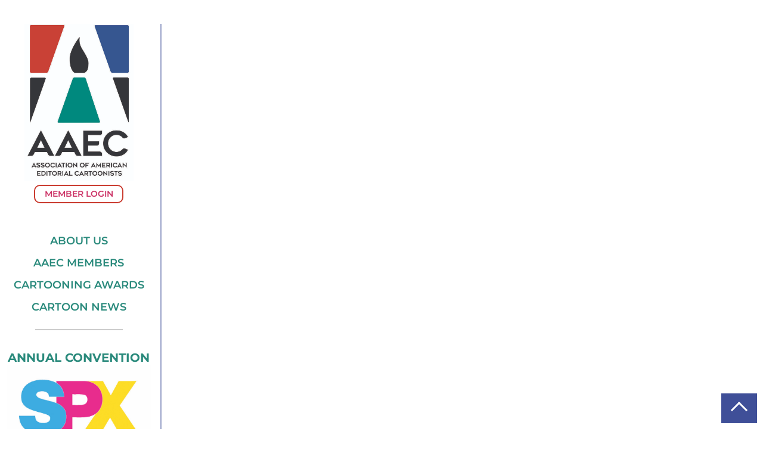

--- FILE ---
content_type: text/html; charset=UTF-8
request_url: https://editorialcartoonists.com/locher-award-winner-announced/
body_size: 18184
content:
<!doctype html>
<html lang="en-US">
<head>
	<meta charset="UTF-8">
		<meta name="viewport" content="width=device-width, initial-scale=1">
	<link rel="profile" href="https://gmpg.org/xfn/11">
	<meta name='robots' content='index, follow, max-image-preview:large, max-snippet:-1, max-video-preview:-1' />
	<style>img:is([sizes="auto" i], [sizes^="auto," i]) { contain-intrinsic-size: 3000px 1500px }</style>
	
	<!-- This site is optimized with the Yoast SEO plugin v26.2 - https://yoast.com/wordpress/plugins/seo/ -->
	<title>Locher Award winner announced! - AAEC</title>
	<link rel="canonical" href="https://editorialcartoonists.com/locher-award-winner-announced/" />
	<meta property="og:locale" content="en_US" />
	<meta property="og:type" content="article" />
	<meta property="og:title" content="Locher Award winner announced! - AAEC" />
	<meta property="og:description" content="The Locher Award Committee is pleased to announce the winner of the 2016 Locher Award, Devon Manney. The runner-up is Vanessa Barajas. For more information and to see the winning cartoons, please visit Locheraward.org. We received a tremendous response to the award this year, and the Locher Award Committee would like to thank everyone who applied." />
	<meta property="og:url" content="https://editorialcartoonists.com/locher-award-winner-announced/" />
	<meta property="og:site_name" content="AAEC" />
	<meta property="article:published_time" content="2016-06-21T18:11:11+00:00" />
	<meta property="og:image" content="https://editorialcartoonists.com/wp-content/uploads/2025/08/AAECnewlogoFINAL-e1654705427460.jpg" />
	<meta property="og:image:width" content="668" />
	<meta property="og:image:height" content="501" />
	<meta property="og:image:type" content="image/jpeg" />
	<meta name="author" content="JP Trostle" />
	<meta name="twitter:card" content="summary_large_image" />
	<meta name="twitter:creator" content="@AAEC_Cartoonist" />
	<meta name="twitter:site" content="@AAEC_Cartoonist" />
	<meta name="twitter:label1" content="Written by" />
	<meta name="twitter:data1" content="JP Trostle" />
	<script type="application/ld+json" class="yoast-schema-graph">{"@context":"https://schema.org","@graph":[{"@type":"Article","@id":"https://editorialcartoonists.com/locher-award-winner-announced/#article","isPartOf":{"@id":"https://editorialcartoonists.com/locher-award-winner-announced/"},"author":{"name":"JP Trostle","@id":"https://editorialcartoonists.com/#/schema/person/09cdf3c81e15419cd91762b878496886"},"headline":"Locher Award winner announced!","datePublished":"2016-06-21T18:11:11+00:00","mainEntityOfPage":{"@id":"https://editorialcartoonists.com/locher-award-winner-announced/"},"wordCount":60,"commentCount":0,"publisher":{"@id":"https://editorialcartoonists.com/#organization"},"articleSection":["Awards"],"inLanguage":"en-US","potentialAction":[{"@type":"CommentAction","name":"Comment","target":["https://editorialcartoonists.com/locher-award-winner-announced/#respond"]}]},{"@type":"WebPage","@id":"https://editorialcartoonists.com/locher-award-winner-announced/","url":"https://editorialcartoonists.com/locher-award-winner-announced/","name":"Locher Award winner announced! - AAEC","isPartOf":{"@id":"https://editorialcartoonists.com/#website"},"datePublished":"2016-06-21T18:11:11+00:00","breadcrumb":{"@id":"https://editorialcartoonists.com/locher-award-winner-announced/#breadcrumb"},"inLanguage":"en-US","potentialAction":[{"@type":"ReadAction","target":["https://editorialcartoonists.com/locher-award-winner-announced/"]}]},{"@type":"BreadcrumbList","@id":"https://editorialcartoonists.com/locher-award-winner-announced/#breadcrumb","itemListElement":[{"@type":"ListItem","position":1,"name":"Home","item":"https://editorialcartoonists.com/"},{"@type":"ListItem","position":2,"name":"Awards","item":"https://editorialcartoonists.com/category/awards/"},{"@type":"ListItem","position":3,"name":"Locher Award winner announced!"}]},{"@type":"WebSite","@id":"https://editorialcartoonists.com/#website","url":"https://editorialcartoonists.com/","name":"AAEC","description":"American Association of Editorial Cartoonists","publisher":{"@id":"https://editorialcartoonists.com/#organization"},"potentialAction":[{"@type":"SearchAction","target":{"@type":"EntryPoint","urlTemplate":"https://editorialcartoonists.com/?s={search_term_string}"},"query-input":{"@type":"PropertyValueSpecification","valueRequired":true,"valueName":"search_term_string"}}],"inLanguage":"en-US"},{"@type":"Organization","@id":"https://editorialcartoonists.com/#organization","name":"AAEC The Association of American Editorial Cartoonists","url":"https://editorialcartoonists.com/","logo":{"@type":"ImageObject","inLanguage":"en-US","@id":"https://editorialcartoonists.com/#/schema/logo/image/","url":"https://editorialcartoonists.com/wp-content/uploads/2025/08/AAECnewlogoFINAL-e1654705427460.jpg","contentUrl":"https://editorialcartoonists.com/wp-content/uploads/2025/08/AAECnewlogoFINAL-e1654705427460.jpg","width":668,"height":501,"caption":"AAEC The Association of American Editorial Cartoonists"},"image":{"@id":"https://editorialcartoonists.com/#/schema/logo/image/"},"sameAs":["https://x.com/AAEC_Cartoonist"]},{"@type":"Person","@id":"https://editorialcartoonists.com/#/schema/person/09cdf3c81e15419cd91762b878496886","name":"JP Trostle","url":"https://editorialcartoonists.com/author/trostj/"}]}</script>
	<!-- / Yoast SEO plugin. -->


<link rel='dns-prefetch' href='//www.googletagmanager.com' />
<link rel="alternate" type="application/rss+xml" title="AAEC &raquo; Feed" href="https://editorialcartoonists.com/feed/" />
<link rel="alternate" type="application/rss+xml" title="AAEC &raquo; Comments Feed" href="https://editorialcartoonists.com/comments/feed/" />
<link rel="alternate" type="application/rss+xml" title="AAEC &raquo; Locher Award winner announced! Comments Feed" href="https://editorialcartoonists.com/locher-award-winner-announced/feed/" />
<script>
window._wpemojiSettings = {"baseUrl":"https:\/\/s.w.org\/images\/core\/emoji\/16.0.1\/72x72\/","ext":".png","svgUrl":"https:\/\/s.w.org\/images\/core\/emoji\/16.0.1\/svg\/","svgExt":".svg","source":{"concatemoji":"https:\/\/editorialcartoonists.com\/wp-includes\/js\/wp-emoji-release.min.js?ver=42723c010fe646c3feb783481d7b6e7c"}};
/*! This file is auto-generated */
!function(s,n){var o,i,e;function c(e){try{var t={supportTests:e,timestamp:(new Date).valueOf()};sessionStorage.setItem(o,JSON.stringify(t))}catch(e){}}function p(e,t,n){e.clearRect(0,0,e.canvas.width,e.canvas.height),e.fillText(t,0,0);var t=new Uint32Array(e.getImageData(0,0,e.canvas.width,e.canvas.height).data),a=(e.clearRect(0,0,e.canvas.width,e.canvas.height),e.fillText(n,0,0),new Uint32Array(e.getImageData(0,0,e.canvas.width,e.canvas.height).data));return t.every(function(e,t){return e===a[t]})}function u(e,t){e.clearRect(0,0,e.canvas.width,e.canvas.height),e.fillText(t,0,0);for(var n=e.getImageData(16,16,1,1),a=0;a<n.data.length;a++)if(0!==n.data[a])return!1;return!0}function f(e,t,n,a){switch(t){case"flag":return n(e,"\ud83c\udff3\ufe0f\u200d\u26a7\ufe0f","\ud83c\udff3\ufe0f\u200b\u26a7\ufe0f")?!1:!n(e,"\ud83c\udde8\ud83c\uddf6","\ud83c\udde8\u200b\ud83c\uddf6")&&!n(e,"\ud83c\udff4\udb40\udc67\udb40\udc62\udb40\udc65\udb40\udc6e\udb40\udc67\udb40\udc7f","\ud83c\udff4\u200b\udb40\udc67\u200b\udb40\udc62\u200b\udb40\udc65\u200b\udb40\udc6e\u200b\udb40\udc67\u200b\udb40\udc7f");case"emoji":return!a(e,"\ud83e\udedf")}return!1}function g(e,t,n,a){var r="undefined"!=typeof WorkerGlobalScope&&self instanceof WorkerGlobalScope?new OffscreenCanvas(300,150):s.createElement("canvas"),o=r.getContext("2d",{willReadFrequently:!0}),i=(o.textBaseline="top",o.font="600 32px Arial",{});return e.forEach(function(e){i[e]=t(o,e,n,a)}),i}function t(e){var t=s.createElement("script");t.src=e,t.defer=!0,s.head.appendChild(t)}"undefined"!=typeof Promise&&(o="wpEmojiSettingsSupports",i=["flag","emoji"],n.supports={everything:!0,everythingExceptFlag:!0},e=new Promise(function(e){s.addEventListener("DOMContentLoaded",e,{once:!0})}),new Promise(function(t){var n=function(){try{var e=JSON.parse(sessionStorage.getItem(o));if("object"==typeof e&&"number"==typeof e.timestamp&&(new Date).valueOf()<e.timestamp+604800&&"object"==typeof e.supportTests)return e.supportTests}catch(e){}return null}();if(!n){if("undefined"!=typeof Worker&&"undefined"!=typeof OffscreenCanvas&&"undefined"!=typeof URL&&URL.createObjectURL&&"undefined"!=typeof Blob)try{var e="postMessage("+g.toString()+"("+[JSON.stringify(i),f.toString(),p.toString(),u.toString()].join(",")+"));",a=new Blob([e],{type:"text/javascript"}),r=new Worker(URL.createObjectURL(a),{name:"wpTestEmojiSupports"});return void(r.onmessage=function(e){c(n=e.data),r.terminate(),t(n)})}catch(e){}c(n=g(i,f,p,u))}t(n)}).then(function(e){for(var t in e)n.supports[t]=e[t],n.supports.everything=n.supports.everything&&n.supports[t],"flag"!==t&&(n.supports.everythingExceptFlag=n.supports.everythingExceptFlag&&n.supports[t]);n.supports.everythingExceptFlag=n.supports.everythingExceptFlag&&!n.supports.flag,n.DOMReady=!1,n.readyCallback=function(){n.DOMReady=!0}}).then(function(){return e}).then(function(){var e;n.supports.everything||(n.readyCallback(),(e=n.source||{}).concatemoji?t(e.concatemoji):e.wpemoji&&e.twemoji&&(t(e.twemoji),t(e.wpemoji)))}))}((window,document),window._wpemojiSettings);
</script>
<link rel='stylesheet' id='mp-theme-css' href='https://editorialcartoonists.com/wp-content/plugins/memberpress/css/ui/theme.css?ver=1.12.10' media='all' />
<style id='wp-emoji-styles-inline-css'>

	img.wp-smiley, img.emoji {
		display: inline !important;
		border: none !important;
		box-shadow: none !important;
		height: 1em !important;
		width: 1em !important;
		margin: 0 0.07em !important;
		vertical-align: -0.1em !important;
		background: none !important;
		padding: 0 !important;
	}
</style>
<link rel='stylesheet' id='wp-block-library-css' href='https://editorialcartoonists.com/wp-includes/css/dist/block-library/style.min.css?ver=42723c010fe646c3feb783481d7b6e7c' media='all' />
<style id='bp-login-form-style-inline-css'>
.widget_bp_core_login_widget .bp-login-widget-user-avatar{float:left}.widget_bp_core_login_widget .bp-login-widget-user-links{margin-left:70px}#bp-login-widget-form label{display:block;font-weight:600;margin:15px 0 5px;width:auto}#bp-login-widget-form input[type=password],#bp-login-widget-form input[type=text]{background-color:#fafafa;border:1px solid #d6d6d6;border-radius:0;font:inherit;font-size:100%;padding:.5em;width:100%}#bp-login-widget-form .bp-login-widget-register-link,#bp-login-widget-form .login-submit{display:inline;width:-moz-fit-content;width:fit-content}#bp-login-widget-form .bp-login-widget-register-link{margin-left:1em}#bp-login-widget-form .bp-login-widget-register-link a{filter:invert(1)}#bp-login-widget-form .bp-login-widget-pwd-link{font-size:80%}

</style>
<style id='bp-member-style-inline-css'>
[data-type="bp/member"] input.components-placeholder__input{border:1px solid #757575;border-radius:2px;flex:1 1 auto;padding:6px 8px}.bp-block-member{position:relative}.bp-block-member .member-content{display:flex}.bp-block-member .user-nicename{display:block}.bp-block-member .user-nicename a{border:none;color:currentColor;text-decoration:none}.bp-block-member .bp-profile-button{width:100%}.bp-block-member .bp-profile-button a.button{bottom:10px;display:inline-block;margin:18px 0 0;position:absolute;right:0}.bp-block-member.has-cover .item-header-avatar,.bp-block-member.has-cover .member-content,.bp-block-member.has-cover .member-description{z-index:2}.bp-block-member.has-cover .member-content,.bp-block-member.has-cover .member-description{padding-top:75px}.bp-block-member.has-cover .bp-member-cover-image{background-color:#c5c5c5;background-position:top;background-repeat:no-repeat;background-size:cover;border:0;display:block;height:150px;left:0;margin:0;padding:0;position:absolute;top:0;width:100%;z-index:1}.bp-block-member img.avatar{height:auto;width:auto}.bp-block-member.avatar-none .item-header-avatar{display:none}.bp-block-member.avatar-none.has-cover{min-height:200px}.bp-block-member.avatar-full{min-height:150px}.bp-block-member.avatar-full .item-header-avatar{width:180px}.bp-block-member.avatar-thumb .member-content{align-items:center;min-height:50px}.bp-block-member.avatar-thumb .item-header-avatar{width:70px}.bp-block-member.avatar-full.has-cover{min-height:300px}.bp-block-member.avatar-full.has-cover .item-header-avatar{width:200px}.bp-block-member.avatar-full.has-cover img.avatar{background:#fffc;border:2px solid #fff;margin-left:20px}.bp-block-member.avatar-thumb.has-cover .item-header-avatar{padding-top:75px}.entry .entry-content .bp-block-member .user-nicename a{border:none;color:currentColor;text-decoration:none}

</style>
<style id='bp-members-style-inline-css'>
[data-type="bp/members"] .components-placeholder.is-appender{min-height:0}[data-type="bp/members"] .components-placeholder.is-appender .components-placeholder__label:empty{display:none}[data-type="bp/members"] .components-placeholder input.components-placeholder__input{border:1px solid #757575;border-radius:2px;flex:1 1 auto;padding:6px 8px}[data-type="bp/members"].avatar-none .member-description{width:calc(100% - 44px)}[data-type="bp/members"].avatar-full .member-description{width:calc(100% - 224px)}[data-type="bp/members"].avatar-thumb .member-description{width:calc(100% - 114px)}[data-type="bp/members"] .member-content{position:relative}[data-type="bp/members"] .member-content .is-right{position:absolute;right:2px;top:2px}[data-type="bp/members"] .columns-2 .member-content .member-description,[data-type="bp/members"] .columns-3 .member-content .member-description,[data-type="bp/members"] .columns-4 .member-content .member-description{padding-left:44px;width:calc(100% - 44px)}[data-type="bp/members"] .columns-3 .is-right{right:-10px}[data-type="bp/members"] .columns-4 .is-right{right:-50px}.bp-block-members.is-grid{display:flex;flex-wrap:wrap;padding:0}.bp-block-members.is-grid .member-content{margin:0 1.25em 1.25em 0;width:100%}@media(min-width:600px){.bp-block-members.columns-2 .member-content{width:calc(50% - .625em)}.bp-block-members.columns-2 .member-content:nth-child(2n){margin-right:0}.bp-block-members.columns-3 .member-content{width:calc(33.33333% - .83333em)}.bp-block-members.columns-3 .member-content:nth-child(3n){margin-right:0}.bp-block-members.columns-4 .member-content{width:calc(25% - .9375em)}.bp-block-members.columns-4 .member-content:nth-child(4n){margin-right:0}}.bp-block-members .member-content{display:flex;flex-direction:column;padding-bottom:1em;text-align:center}.bp-block-members .member-content .item-header-avatar,.bp-block-members .member-content .member-description{width:100%}.bp-block-members .member-content .item-header-avatar{margin:0 auto}.bp-block-members .member-content .item-header-avatar img.avatar{display:inline-block}@media(min-width:600px){.bp-block-members .member-content{flex-direction:row;text-align:left}.bp-block-members .member-content .item-header-avatar,.bp-block-members .member-content .member-description{width:auto}.bp-block-members .member-content .item-header-avatar{margin:0}}.bp-block-members .member-content .user-nicename{display:block}.bp-block-members .member-content .user-nicename a{border:none;color:currentColor;text-decoration:none}.bp-block-members .member-content time{color:#767676;display:block;font-size:80%}.bp-block-members.avatar-none .item-header-avatar{display:none}.bp-block-members.avatar-full{min-height:190px}.bp-block-members.avatar-full .item-header-avatar{width:180px}.bp-block-members.avatar-thumb .member-content{min-height:80px}.bp-block-members.avatar-thumb .item-header-avatar{width:70px}.bp-block-members.columns-2 .member-content,.bp-block-members.columns-3 .member-content,.bp-block-members.columns-4 .member-content{display:block;text-align:center}.bp-block-members.columns-2 .member-content .item-header-avatar,.bp-block-members.columns-3 .member-content .item-header-avatar,.bp-block-members.columns-4 .member-content .item-header-avatar{margin:0 auto}.bp-block-members img.avatar{height:auto;max-width:-moz-fit-content;max-width:fit-content;width:auto}.bp-block-members .member-content.has-activity{align-items:center}.bp-block-members .member-content.has-activity .item-header-avatar{padding-right:1em}.bp-block-members .member-content.has-activity .wp-block-quote{margin-bottom:0;text-align:left}.bp-block-members .member-content.has-activity .wp-block-quote cite a,.entry .entry-content .bp-block-members .user-nicename a{border:none;color:currentColor;text-decoration:none}

</style>
<style id='bp-dynamic-members-style-inline-css'>
.bp-dynamic-block-container .item-options{font-size:.5em;margin:0 0 1em;padding:1em 0}.bp-dynamic-block-container .item-options a.selected{font-weight:600}.bp-dynamic-block-container ul.item-list{list-style:none;margin:1em 0;padding-left:0}.bp-dynamic-block-container ul.item-list li{margin-bottom:1em}.bp-dynamic-block-container ul.item-list li:after,.bp-dynamic-block-container ul.item-list li:before{content:" ";display:table}.bp-dynamic-block-container ul.item-list li:after{clear:both}.bp-dynamic-block-container ul.item-list li .item-avatar{float:left;width:60px}.bp-dynamic-block-container ul.item-list li .item{margin-left:70px}

</style>
<style id='bp-online-members-style-inline-css'>
.widget_bp_core_whos_online_widget .avatar-block,[data-type="bp/online-members"] .avatar-block{display:flex;flex-flow:row wrap}.widget_bp_core_whos_online_widget .avatar-block img,[data-type="bp/online-members"] .avatar-block img{margin:.5em}

</style>
<style id='bp-active-members-style-inline-css'>
.widget_bp_core_recently_active_widget .avatar-block,[data-type="bp/active-members"] .avatar-block{display:flex;flex-flow:row wrap}.widget_bp_core_recently_active_widget .avatar-block img,[data-type="bp/active-members"] .avatar-block img{margin:.5em}

</style>
<style id='global-styles-inline-css'>
:root{--wp--preset--aspect-ratio--square: 1;--wp--preset--aspect-ratio--4-3: 4/3;--wp--preset--aspect-ratio--3-4: 3/4;--wp--preset--aspect-ratio--3-2: 3/2;--wp--preset--aspect-ratio--2-3: 2/3;--wp--preset--aspect-ratio--16-9: 16/9;--wp--preset--aspect-ratio--9-16: 9/16;--wp--preset--color--black: #000000;--wp--preset--color--cyan-bluish-gray: #abb8c3;--wp--preset--color--white: #ffffff;--wp--preset--color--pale-pink: #f78da7;--wp--preset--color--vivid-red: #cf2e2e;--wp--preset--color--luminous-vivid-orange: #ff6900;--wp--preset--color--luminous-vivid-amber: #fcb900;--wp--preset--color--light-green-cyan: #7bdcb5;--wp--preset--color--vivid-green-cyan: #00d084;--wp--preset--color--pale-cyan-blue: #8ed1fc;--wp--preset--color--vivid-cyan-blue: #0693e3;--wp--preset--color--vivid-purple: #9b51e0;--wp--preset--gradient--vivid-cyan-blue-to-vivid-purple: linear-gradient(135deg,rgba(6,147,227,1) 0%,rgb(155,81,224) 100%);--wp--preset--gradient--light-green-cyan-to-vivid-green-cyan: linear-gradient(135deg,rgb(122,220,180) 0%,rgb(0,208,130) 100%);--wp--preset--gradient--luminous-vivid-amber-to-luminous-vivid-orange: linear-gradient(135deg,rgba(252,185,0,1) 0%,rgba(255,105,0,1) 100%);--wp--preset--gradient--luminous-vivid-orange-to-vivid-red: linear-gradient(135deg,rgba(255,105,0,1) 0%,rgb(207,46,46) 100%);--wp--preset--gradient--very-light-gray-to-cyan-bluish-gray: linear-gradient(135deg,rgb(238,238,238) 0%,rgb(169,184,195) 100%);--wp--preset--gradient--cool-to-warm-spectrum: linear-gradient(135deg,rgb(74,234,220) 0%,rgb(151,120,209) 20%,rgb(207,42,186) 40%,rgb(238,44,130) 60%,rgb(251,105,98) 80%,rgb(254,248,76) 100%);--wp--preset--gradient--blush-light-purple: linear-gradient(135deg,rgb(255,206,236) 0%,rgb(152,150,240) 100%);--wp--preset--gradient--blush-bordeaux: linear-gradient(135deg,rgb(254,205,165) 0%,rgb(254,45,45) 50%,rgb(107,0,62) 100%);--wp--preset--gradient--luminous-dusk: linear-gradient(135deg,rgb(255,203,112) 0%,rgb(199,81,192) 50%,rgb(65,88,208) 100%);--wp--preset--gradient--pale-ocean: linear-gradient(135deg,rgb(255,245,203) 0%,rgb(182,227,212) 50%,rgb(51,167,181) 100%);--wp--preset--gradient--electric-grass: linear-gradient(135deg,rgb(202,248,128) 0%,rgb(113,206,126) 100%);--wp--preset--gradient--midnight: linear-gradient(135deg,rgb(2,3,129) 0%,rgb(40,116,252) 100%);--wp--preset--font-size--small: 13px;--wp--preset--font-size--medium: 20px;--wp--preset--font-size--large: 36px;--wp--preset--font-size--x-large: 42px;--wp--preset--spacing--20: 0.44rem;--wp--preset--spacing--30: 0.67rem;--wp--preset--spacing--40: 1rem;--wp--preset--spacing--50: 1.5rem;--wp--preset--spacing--60: 2.25rem;--wp--preset--spacing--70: 3.38rem;--wp--preset--spacing--80: 5.06rem;--wp--preset--shadow--natural: 6px 6px 9px rgba(0, 0, 0, 0.2);--wp--preset--shadow--deep: 12px 12px 50px rgba(0, 0, 0, 0.4);--wp--preset--shadow--sharp: 6px 6px 0px rgba(0, 0, 0, 0.2);--wp--preset--shadow--outlined: 6px 6px 0px -3px rgba(255, 255, 255, 1), 6px 6px rgba(0, 0, 0, 1);--wp--preset--shadow--crisp: 6px 6px 0px rgba(0, 0, 0, 1);}:root { --wp--style--global--content-size: 800px;--wp--style--global--wide-size: 1200px; }:where(body) { margin: 0; }.wp-site-blocks > .alignleft { float: left; margin-right: 2em; }.wp-site-blocks > .alignright { float: right; margin-left: 2em; }.wp-site-blocks > .aligncenter { justify-content: center; margin-left: auto; margin-right: auto; }:where(.wp-site-blocks) > * { margin-block-start: 24px; margin-block-end: 0; }:where(.wp-site-blocks) > :first-child { margin-block-start: 0; }:where(.wp-site-blocks) > :last-child { margin-block-end: 0; }:root { --wp--style--block-gap: 24px; }:root :where(.is-layout-flow) > :first-child{margin-block-start: 0;}:root :where(.is-layout-flow) > :last-child{margin-block-end: 0;}:root :where(.is-layout-flow) > *{margin-block-start: 24px;margin-block-end: 0;}:root :where(.is-layout-constrained) > :first-child{margin-block-start: 0;}:root :where(.is-layout-constrained) > :last-child{margin-block-end: 0;}:root :where(.is-layout-constrained) > *{margin-block-start: 24px;margin-block-end: 0;}:root :where(.is-layout-flex){gap: 24px;}:root :where(.is-layout-grid){gap: 24px;}.is-layout-flow > .alignleft{float: left;margin-inline-start: 0;margin-inline-end: 2em;}.is-layout-flow > .alignright{float: right;margin-inline-start: 2em;margin-inline-end: 0;}.is-layout-flow > .aligncenter{margin-left: auto !important;margin-right: auto !important;}.is-layout-constrained > .alignleft{float: left;margin-inline-start: 0;margin-inline-end: 2em;}.is-layout-constrained > .alignright{float: right;margin-inline-start: 2em;margin-inline-end: 0;}.is-layout-constrained > .aligncenter{margin-left: auto !important;margin-right: auto !important;}.is-layout-constrained > :where(:not(.alignleft):not(.alignright):not(.alignfull)){max-width: var(--wp--style--global--content-size);margin-left: auto !important;margin-right: auto !important;}.is-layout-constrained > .alignwide{max-width: var(--wp--style--global--wide-size);}body .is-layout-flex{display: flex;}.is-layout-flex{flex-wrap: wrap;align-items: center;}.is-layout-flex > :is(*, div){margin: 0;}body .is-layout-grid{display: grid;}.is-layout-grid > :is(*, div){margin: 0;}body{padding-top: 0px;padding-right: 0px;padding-bottom: 0px;padding-left: 0px;}a:where(:not(.wp-element-button)){text-decoration: underline;}:root :where(.wp-element-button, .wp-block-button__link){background-color: #32373c;border-width: 0;color: #fff;font-family: inherit;font-size: inherit;line-height: inherit;padding: calc(0.667em + 2px) calc(1.333em + 2px);text-decoration: none;}.has-black-color{color: var(--wp--preset--color--black) !important;}.has-cyan-bluish-gray-color{color: var(--wp--preset--color--cyan-bluish-gray) !important;}.has-white-color{color: var(--wp--preset--color--white) !important;}.has-pale-pink-color{color: var(--wp--preset--color--pale-pink) !important;}.has-vivid-red-color{color: var(--wp--preset--color--vivid-red) !important;}.has-luminous-vivid-orange-color{color: var(--wp--preset--color--luminous-vivid-orange) !important;}.has-luminous-vivid-amber-color{color: var(--wp--preset--color--luminous-vivid-amber) !important;}.has-light-green-cyan-color{color: var(--wp--preset--color--light-green-cyan) !important;}.has-vivid-green-cyan-color{color: var(--wp--preset--color--vivid-green-cyan) !important;}.has-pale-cyan-blue-color{color: var(--wp--preset--color--pale-cyan-blue) !important;}.has-vivid-cyan-blue-color{color: var(--wp--preset--color--vivid-cyan-blue) !important;}.has-vivid-purple-color{color: var(--wp--preset--color--vivid-purple) !important;}.has-black-background-color{background-color: var(--wp--preset--color--black) !important;}.has-cyan-bluish-gray-background-color{background-color: var(--wp--preset--color--cyan-bluish-gray) !important;}.has-white-background-color{background-color: var(--wp--preset--color--white) !important;}.has-pale-pink-background-color{background-color: var(--wp--preset--color--pale-pink) !important;}.has-vivid-red-background-color{background-color: var(--wp--preset--color--vivid-red) !important;}.has-luminous-vivid-orange-background-color{background-color: var(--wp--preset--color--luminous-vivid-orange) !important;}.has-luminous-vivid-amber-background-color{background-color: var(--wp--preset--color--luminous-vivid-amber) !important;}.has-light-green-cyan-background-color{background-color: var(--wp--preset--color--light-green-cyan) !important;}.has-vivid-green-cyan-background-color{background-color: var(--wp--preset--color--vivid-green-cyan) !important;}.has-pale-cyan-blue-background-color{background-color: var(--wp--preset--color--pale-cyan-blue) !important;}.has-vivid-cyan-blue-background-color{background-color: var(--wp--preset--color--vivid-cyan-blue) !important;}.has-vivid-purple-background-color{background-color: var(--wp--preset--color--vivid-purple) !important;}.has-black-border-color{border-color: var(--wp--preset--color--black) !important;}.has-cyan-bluish-gray-border-color{border-color: var(--wp--preset--color--cyan-bluish-gray) !important;}.has-white-border-color{border-color: var(--wp--preset--color--white) !important;}.has-pale-pink-border-color{border-color: var(--wp--preset--color--pale-pink) !important;}.has-vivid-red-border-color{border-color: var(--wp--preset--color--vivid-red) !important;}.has-luminous-vivid-orange-border-color{border-color: var(--wp--preset--color--luminous-vivid-orange) !important;}.has-luminous-vivid-amber-border-color{border-color: var(--wp--preset--color--luminous-vivid-amber) !important;}.has-light-green-cyan-border-color{border-color: var(--wp--preset--color--light-green-cyan) !important;}.has-vivid-green-cyan-border-color{border-color: var(--wp--preset--color--vivid-green-cyan) !important;}.has-pale-cyan-blue-border-color{border-color: var(--wp--preset--color--pale-cyan-blue) !important;}.has-vivid-cyan-blue-border-color{border-color: var(--wp--preset--color--vivid-cyan-blue) !important;}.has-vivid-purple-border-color{border-color: var(--wp--preset--color--vivid-purple) !important;}.has-vivid-cyan-blue-to-vivid-purple-gradient-background{background: var(--wp--preset--gradient--vivid-cyan-blue-to-vivid-purple) !important;}.has-light-green-cyan-to-vivid-green-cyan-gradient-background{background: var(--wp--preset--gradient--light-green-cyan-to-vivid-green-cyan) !important;}.has-luminous-vivid-amber-to-luminous-vivid-orange-gradient-background{background: var(--wp--preset--gradient--luminous-vivid-amber-to-luminous-vivid-orange) !important;}.has-luminous-vivid-orange-to-vivid-red-gradient-background{background: var(--wp--preset--gradient--luminous-vivid-orange-to-vivid-red) !important;}.has-very-light-gray-to-cyan-bluish-gray-gradient-background{background: var(--wp--preset--gradient--very-light-gray-to-cyan-bluish-gray) !important;}.has-cool-to-warm-spectrum-gradient-background{background: var(--wp--preset--gradient--cool-to-warm-spectrum) !important;}.has-blush-light-purple-gradient-background{background: var(--wp--preset--gradient--blush-light-purple) !important;}.has-blush-bordeaux-gradient-background{background: var(--wp--preset--gradient--blush-bordeaux) !important;}.has-luminous-dusk-gradient-background{background: var(--wp--preset--gradient--luminous-dusk) !important;}.has-pale-ocean-gradient-background{background: var(--wp--preset--gradient--pale-ocean) !important;}.has-electric-grass-gradient-background{background: var(--wp--preset--gradient--electric-grass) !important;}.has-midnight-gradient-background{background: var(--wp--preset--gradient--midnight) !important;}.has-small-font-size{font-size: var(--wp--preset--font-size--small) !important;}.has-medium-font-size{font-size: var(--wp--preset--font-size--medium) !important;}.has-large-font-size{font-size: var(--wp--preset--font-size--large) !important;}.has-x-large-font-size{font-size: var(--wp--preset--font-size--x-large) !important;}
:root :where(.wp-block-pullquote){font-size: 1.5em;line-height: 1.6;}
</style>
<link rel='stylesheet' id='widgetopts-styles-css' href='https://editorialcartoonists.com/wp-content/plugins/widget-options/assets/css/widget-options.css?ver=4.1.3' media='all' />
<link rel='stylesheet' id='bpxp_image_field-css-css' href='https://editorialcartoonists.com/wp-content/plugins/buddypress-xprofile-image-field/css/bp-xp-img-fld.css?ver=1.0.0' media='all' />
<link rel='stylesheet' id='search-filter-plugin-styles-css' href='https://editorialcartoonists.com/wp-content/plugins/search-filter-pro/public/assets/css/search-filter.min.css?ver=2.5.21' media='all' />
<link rel='stylesheet' id='my-style-css' href='https://editorialcartoonists.com/wp-content/themes/hello-theme-child/css/custom.css?ver=42723c010fe646c3feb783481d7b6e7c' media='all' />
<link rel='stylesheet' id='hello-elementor-css' href='https://editorialcartoonists.com/wp-content/themes/hello-elementor/assets/css/reset.css?ver=3.4.5' media='all' />
<link rel='stylesheet' id='hello-elementor-theme-style-css' href='https://editorialcartoonists.com/wp-content/themes/hello-elementor/assets/css/theme.css?ver=3.4.5' media='all' />
<link rel='stylesheet' id='hello-elementor-header-footer-css' href='https://editorialcartoonists.com/wp-content/themes/hello-elementor/assets/css/header-footer.css?ver=3.4.5' media='all' />
<link rel='stylesheet' id='elementor-frontend-css' href='https://editorialcartoonists.com/wp-content/plugins/elementor/assets/css/frontend.min.css?ver=3.32.5' media='all' />
<link rel='stylesheet' id='elementor-post-217705-css' href='https://editorialcartoonists.com/wp-content/uploads/elementor/css/post-217705.css?ver=1761995682' media='all' />
<link rel='stylesheet' id='widget-heading-css' href='https://editorialcartoonists.com/wp-content/plugins/elementor/assets/css/widget-heading.min.css?ver=3.32.5' media='all' />
<link rel='stylesheet' id='swiper-css' href='https://editorialcartoonists.com/wp-content/plugins/elementor/assets/lib/swiper/v8/css/swiper.min.css?ver=8.4.5' media='all' />
<link rel='stylesheet' id='e-swiper-css' href='https://editorialcartoonists.com/wp-content/plugins/elementor/assets/css/conditionals/e-swiper.min.css?ver=3.32.5' media='all' />
<link rel='stylesheet' id='widget-media-carousel-css' href='https://editorialcartoonists.com/wp-content/plugins/elementor-pro/assets/css/widget-media-carousel.min.css?ver=3.32.3' media='all' />
<link rel='stylesheet' id='widget-carousel-module-base-css' href='https://editorialcartoonists.com/wp-content/plugins/elementor-pro/assets/css/widget-carousel-module-base.min.css?ver=3.32.3' media='all' />
<link rel='stylesheet' id='widget-image-css' href='https://editorialcartoonists.com/wp-content/plugins/elementor/assets/css/widget-image.min.css?ver=3.32.5' media='all' />
<link rel='stylesheet' id='widget-post-info-css' href='https://editorialcartoonists.com/wp-content/plugins/elementor-pro/assets/css/widget-post-info.min.css?ver=3.32.3' media='all' />
<link rel='stylesheet' id='widget-icon-list-css' href='https://editorialcartoonists.com/wp-content/plugins/elementor/assets/css/widget-icon-list.min.css?ver=3.32.5' media='all' />
<link rel='stylesheet' id='elementor-icons-shared-0-css' href='https://editorialcartoonists.com/wp-content/plugins/elementor/assets/lib/font-awesome/css/fontawesome.min.css?ver=5.15.3' media='all' />
<link rel='stylesheet' id='elementor-icons-fa-regular-css' href='https://editorialcartoonists.com/wp-content/plugins/elementor/assets/lib/font-awesome/css/regular.min.css?ver=5.15.3' media='all' />
<link rel='stylesheet' id='elementor-icons-fa-solid-css' href='https://editorialcartoonists.com/wp-content/plugins/elementor/assets/lib/font-awesome/css/solid.min.css?ver=5.15.3' media='all' />
<link rel='stylesheet' id='widget-divider-css' href='https://editorialcartoonists.com/wp-content/plugins/elementor/assets/css/widget-divider.min.css?ver=3.32.5' media='all' />
<link rel='stylesheet' id='elementor-icons-css' href='https://editorialcartoonists.com/wp-content/plugins/elementor/assets/lib/eicons/css/elementor-icons.min.css?ver=5.44.0' media='all' />
<link rel='stylesheet' id='elementor-post-217706-css' href='https://editorialcartoonists.com/wp-content/uploads/elementor/css/post-217706.css?ver=1761995682' media='all' />
<link rel='stylesheet' id='elementor-post-217847-css' href='https://editorialcartoonists.com/wp-content/uploads/elementor/css/post-217847.css?ver=1761995682' media='all' />
<link rel='stylesheet' id='hello-elementor-child-style-css' href='https://editorialcartoonists.com/wp-content/themes/hello-theme-child/style.css?ver=1.0.0' media='all' />
<link rel='stylesheet' id='elementor-gf-local-montserrat-css' href='https://editorialcartoonists.com/wp-content/uploads/elementor/google-fonts/css/montserrat.css?ver=1742633672' media='all' />
<script src="https://editorialcartoonists.com/wp-content/plugins/buddypress-xprofile-image-field/js/version_compare.js?ver=0.0.3" id="version_compare-js-js"></script>
<script src="https://editorialcartoonists.com/wp-includes/js/jquery/jquery.min.js?ver=3.7.1" id="jquery-core-js"></script>
<script src="https://editorialcartoonists.com/wp-includes/js/jquery/jquery-migrate.min.js?ver=3.4.1" id="jquery-migrate-js"></script>
<script id="bpxp_image_field-js-js-extra">
var bpxpL10n = {"imageOptionLabel":"Image","customFieldsLabel":"Custom Fields","bpVersion":"14.4.0"};
</script>
<script src="https://editorialcartoonists.com/wp-content/plugins/buddypress-xprofile-image-field/js/bp-xp-img-fld.js?ver=1.4.0" id="bpxp_image_field-js-js"></script>
<script id="search-filter-plugin-build-js-extra">
var SF_LDATA = {"ajax_url":"https:\/\/editorialcartoonists.com\/wp-admin\/admin-ajax.php","home_url":"https:\/\/editorialcartoonists.com\/","extensions":[]};
</script>
<script src="https://editorialcartoonists.com/wp-content/plugins/search-filter-pro/public/assets/js/search-filter-build.min.js?ver=2.5.21" id="search-filter-plugin-build-js"></script>
<script src="https://editorialcartoonists.com/wp-content/plugins/search-filter-pro/public/assets/js/chosen.jquery.min.js?ver=2.5.21" id="search-filter-plugin-chosen-js"></script>
<link rel="EditURI" type="application/rsd+xml" title="RSD" href="https://editorialcartoonists.com/xmlrpc.php?rsd" />
<link rel="alternate" title="oEmbed (JSON)" type="application/json+oembed" href="https://editorialcartoonists.com/wp-json/oembed/1.0/embed?url=https%3A%2F%2Feditorialcartoonists.com%2Flocher-award-winner-announced%2F" />
<link rel="alternate" title="oEmbed (XML)" type="text/xml+oembed" href="https://editorialcartoonists.com/wp-json/oembed/1.0/embed?url=https%3A%2F%2Feditorialcartoonists.com%2Flocher-award-winner-announced%2F&#038;format=xml" />

            <style type="text/css">
                #wpadminbar .quicklinks #wp-admin-bar-abus_switch_to_user ul li .ab-item {
                    height: auto;
                }
                #abus_search_text {
                    width: 280px;
                    margin: 0;
                    padding: 0 8px;
                    line-height: 2;
                    min-height: 30px;
                    box-shadow: 0 0 0 transparent;
                    border-radius: 4px;
                    border: 1px solid #7e8993;
                    background-color: #ffffff;
                    color: #32373c;
                    font-size: 14px;
                    box-sizing: border-box;
                    vertical-align: top;
                }
                #abus_search_text:focus {
                    border-color: #007cba;
                    box-shadow: 0 0 0 1px #007cba;
                    outline: 2px solid transparent;
                }
                #abus_search_submit {
                    font-size: 13px;
                    padding: 0 10px;
                    min-height: 30px;
                    border-width: 1px;
                    border-radius: 3px;
                    color: #0071a1;
                    border-color: #0071a1;
                    background-color: #f3f5f6;
                    line-height: 2;
                    box-sizing: border-box;
                    vertical-align: top;
                 }
                 #abus_search_submit:hover {
                    background: #f1f1f1;
                    border-color: #016087;
                    color: #016087;
                 }
            </style>
        
	<script type="text/javascript">var ajaxurl = 'https://editorialcartoonists.com/wp-admin/admin-ajax.php';</script>

<meta name="generator" content="Site Kit by Google 1.164.0" /><meta name="description" content="The Locher Award Committee is pleased to announce the winner of the 2016 Locher Award, Devon Manney. The runner-up is Vanessa Barajas. For more information and to see the winning cartoons, please visit Locheraward.org. We received a tremendous response to the award this year, and the Locher Award Committee would like to thank everyone who applied.">
<meta name="generator" content="Elementor 3.32.5; features: additional_custom_breakpoints; settings: css_print_method-external, google_font-enabled, font_display-swap">
			<style>
				.e-con.e-parent:nth-of-type(n+4):not(.e-lazyloaded):not(.e-no-lazyload),
				.e-con.e-parent:nth-of-type(n+4):not(.e-lazyloaded):not(.e-no-lazyload) * {
					background-image: none !important;
				}
				@media screen and (max-height: 1024px) {
					.e-con.e-parent:nth-of-type(n+3):not(.e-lazyloaded):not(.e-no-lazyload),
					.e-con.e-parent:nth-of-type(n+3):not(.e-lazyloaded):not(.e-no-lazyload) * {
						background-image: none !important;
					}
				}
				@media screen and (max-height: 640px) {
					.e-con.e-parent:nth-of-type(n+2):not(.e-lazyloaded):not(.e-no-lazyload),
					.e-con.e-parent:nth-of-type(n+2):not(.e-lazyloaded):not(.e-no-lazyload) * {
						background-image: none !important;
					}
				}
			</style>
			<link rel="icon" href="https://editorialcartoonists.com/wp-content/uploads/2022/06/cropped-AAEC-Art-1-scaled-1-32x32.jpg" sizes="32x32" />
<link rel="icon" href="https://editorialcartoonists.com/wp-content/uploads/2022/06/cropped-AAEC-Art-1-scaled-1-192x192.jpg" sizes="192x192" />
<link rel="apple-touch-icon" href="https://editorialcartoonists.com/wp-content/uploads/2022/06/cropped-AAEC-Art-1-scaled-1-180x180.jpg" />
<meta name="msapplication-TileImage" content="https://editorialcartoonists.com/wp-content/uploads/2022/06/cropped-AAEC-Art-1-scaled-1-270x270.jpg" />
		<style id="wp-custom-css">
			.elementor-post__excerpt p::after {
 content: "...";
}

p.item-text {
    text-align: center !important;
    font-weight: 500 !important;
    color: #333333 !important;
    font-family: 'Montserrat', sans-serif !important;
    float: none;
    line-height: 22px;
    font-size: 12px;
    padding: 0px 11px;
}
.inner-wrap a {
    font-size: 20px !important;
    font-weight: 700;
	line-height:22px;
    color: #1e1e1e !important;
    font-family: "Montserrat", Sans-serif;
}
.custom-rss-feed {
    padding: 5px;
}
.inner-wrap img {
    margin-top: 10px;
    margin-bottom: 5px;
}		</style>
			<link rel="stylesheet" href="https://cdnjs.cloudflare.com/ajax/libs/font-awesome/5.8.0/css/all.min.css" integrity="sha512-3PN6gfRNZEX4YFyz+sIyTF6pGlQiryJu9NlGhu9LrLMQ7eDjNgudQoFDK3WSNAayeIKc6B8WXXpo4a7HqxjKwg==" crossorigin="anonymous" referrerpolicy="no-referrer" />
</head>
<body class="bp-legacy wp-singular post-template-default single single-post postid-164 single-format-standard wp-custom-logo wp-embed-responsive wp-theme-hello-elementor wp-child-theme-hello-theme-child hello-elementor-default elementor-default elementor-kit-217705 elementor-page-217847">


<a class="skip-link screen-reader-text" href="#content">
	Skip to content</a>

<header id="site-header" class="site-header dynamic-header header-full-width menu-dropdown-mobile menu-layout-dropdown" role="banner">
	<div class="header-inner">
		<div class="site-branding show-logo">
							<div class="site-logo show">
					<a href="https://editorialcartoonists.com/" class="custom-logo-link" rel="home"><img width="1200" height="900" src="https://editorialcartoonists.com/wp-content/uploads/2023/06/IMG_7201.jpg" class="custom-logo" alt="AAEC" decoding="async" /></a>				</div>
					</div>
				<div class="authWrap">
			<div class="widget widget-content"></div><div class="authBtns widget widget-content"><nav class="menu-register-container" aria-label="Menu"><ul id="menu-register" class="menu"><li id="menu-item-217903" class="menu-item menu-item-type-post_type menu-item-object-page menu-item-217903"><a href="https://editorialcartoonists.com/login/">Member Login</a></li>
</ul></nav></div>		</div>
				<div class="stickedNavArea">
							<nav class="site-navigation show" role="navigation">
					<div class="menu-left-nav-container"><ul id="menu-left-nav" class="menu"><li id="menu-item-217783" class="menu-item menu-item-type-post_type menu-item-object-page menu-item-217783"><a href="https://editorialcartoonists.com/about-us/">About Us</a></li>
<li id="menu-item-218176" class="menu-item menu-item-type-post_type menu-item-object-page menu-item-218176"><a href="https://editorialcartoonists.com/member-directory/">AAEC MEMBERS</a></li>
<li id="menu-item-217790" class="menu-item menu-item-type-post_type menu-item-object-page menu-item-217790"><a href="https://editorialcartoonists.com/cartooning-awards/">Cartooning Awards</a></li>
<li id="menu-item-217877" class="menu-item menu-item-type-post_type menu-item-object-page menu-item-217877"><a href="https://editorialcartoonists.com/cartoon-news/">Cartoon News</a></li>
</ul></div>				</nav>
				<div class="site-navigation-toggle-holder show">
					<div class="site-navigation-toggle">
						<i class="eicon-menu-bar"></i>
						<span class="elementor-screen-only">Menu</span>
					</div>
				</div>
				<nav class="site-navigation-dropdown show" role="navigation">
					<div class="menu-left-nav-container"><ul id="menu-left-nav" class="menu"><li id="menu-item-217783" class="menu-item menu-item-type-post_type menu-item-object-page menu-item-217783"><a href="https://editorialcartoonists.com/about-us/">About Us</a></li>
<li id="menu-item-218176" class="menu-item menu-item-type-post_type menu-item-object-page menu-item-218176"><a href="https://editorialcartoonists.com/member-directory/">AAEC MEMBERS</a></li>
<li id="menu-item-217790" class="menu-item menu-item-type-post_type menu-item-object-page menu-item-217790"><a href="https://editorialcartoonists.com/cartooning-awards/">Cartooning Awards</a></li>
<li id="menu-item-217877" class="menu-item menu-item-type-post_type menu-item-object-page menu-item-217877"><a href="https://editorialcartoonists.com/cartoon-news/">Cartoon News</a></li>
</ul></div>					<div class="authWrap" >
						<div class="widget widget-content"></div><div class="authBtns widget widget-content"><nav class="menu-register-container" aria-label="Menu"><ul id="menu-register-1" class="menu"><li class="menu-item menu-item-type-post_type menu-item-object-page menu-item-217903"><a href="https://editorialcartoonists.com/login/">Member Login</a></li>
</ul></nav></div>					</div>
				</nav>
						
		</div>
	</div>
</header>
		<div data-elementor-type="single-post" data-elementor-id="217847" class="elementor elementor-217847 elementor-location-single post-164 post type-post status-publish format-standard hentry category-awards" data-elementor-post-type="elementor_library">
					<section class="elementor-section elementor-top-section elementor-element elementor-element-29f7bc45 StickedContainer elementor-section-boxed elementor-section-height-default elementor-section-height-default" data-id="29f7bc45" data-element_type="section">
						<div class="elementor-container elementor-column-gap-default">
					<div class="elementor-column elementor-col-16 elementor-top-column elementor-element elementor-element-7068e1e leftSiteSidebar" data-id="7068e1e" data-element_type="column">
			<div class="elementor-widget-wrap elementor-element-populated">
						<div class="elementor-element elementor-element-606a059d StickedSidebar elementor-widget elementor-widget-sidebar" data-id="606a059d" data-element_type="widget" data-widget_type="sidebar.default">
				<div class="elementor-widget-container">
					<div class="siteLogo hideOnfone widget widget-content"><a href="https://editorialcartoonists.com/beta/"><img loading="lazy" class="image " src="https://editorialcartoonists.com/wp-content/uploads/2022/06/AAECnewlogoFINAL-e1654705427460.jpg" alt="" width="668" height="966" decoding="async" /></a></div><div class="authBtns hideOnfone widget widget-content"><nav class="menu-register-container" aria-label="Menu"><ul id="menu-register-2" class="menu"><li class="menu-item menu-item-type-post_type menu-item-object-page menu-item-217903"><a href="https://editorialcartoonists.com/login/">Member Login</a></li>
</ul></nav></div><div class="hideOnfone sidebarMenu widget widget-content"><nav class="menu-left-nav-container" aria-label="Menu"><ul id="menu-left-nav-1" class="menu"><li class="menu-item menu-item-type-post_type menu-item-object-page menu-item-217783"><a href="https://editorialcartoonists.com/about-us/">About Us</a></li>
<li class="menu-item menu-item-type-post_type menu-item-object-page menu-item-218176"><a href="https://editorialcartoonists.com/member-directory/">AAEC MEMBERS</a></li>
<li class="menu-item menu-item-type-post_type menu-item-object-page menu-item-217790"><a href="https://editorialcartoonists.com/cartooning-awards/">Cartooning Awards</a></li>
<li class="menu-item menu-item-type-post_type menu-item-object-page menu-item-217877"><a href="https://editorialcartoonists.com/cartoon-news/">Cartoon News</a></li>
</ul></nav></div><div class="sideBardevider widget widget-content">			<div class="textwidget"><hr>
</div>
		</div><div class="widget_text annualConventionHeading widget widget-content"><h3 class="widget-title">Annual Convention</h3><div class="textwidget custom-html-widget"><a href="https://editorialcartoonists.com/big-announcement-the-aaec-is-teaming-up-with-spx-in-2025/"><img src="https://editorialcartoonists.com/wp-content/uploads/2025/02/SPX-AAEC-vertical-small.jpg" align="center" alt="Annual Convention"></a>
<b>September 11-14, 2025</b><br>
<p class="leftRightMargin">
The AAEC will be joining the line-up at this year’s Small Press Expo as part of our annual convention in September 2025. Registration is now open.</p>
<p>
	
</p><a href="https://editorialcartoonists.com/2025-convention-registration/">Registration page</a>
<p><a href="https://www.smallpressexpo.com/">SPX website</a>
	
</p></div></div><div class="sideBardevider widget widget-content">			<div class="textwidget"><hr />
</div>
		</div><div class="ao-menu bsLinks widget widget-content"><h3 class="widget-title">AFFILIATED ORGANIZATIONS:</h3>			<div class="textwidget"><h4>ACC:<br />
<a href="https://acc.format.com/" target="_blank" rel="noopener">ASSOCIATION OF CANADIAN CARTOONISTS</a><br />
NCS:<br />
<a href="https://www.nationalcartoonists.com/" target="_blank" rel="noopener">NATIONAL CARTOONISTS SOCIETY</a></h4>
<p><a href="https://cartoons.osu.edu/" target="_blank" rel="noopener">THE BILLY IRELAND CARTOON LIBRARY AND MUSEUM</a></p>
<p><a href="https://cartoonistsrights.org/" target="_blank" rel="noopener">CARTOONISTS RIGHTS</a></p>
<p><a href="https://freedomcartoonists.com/" target="_blank" rel="noopener">FREEDOM CARTOONISTS FOUNDATION</a></p>
<p><a href="https://www.dailycartoonist.com/" target="_blank" rel="noopener">THE DAILY CARTOONIST</a></p>
<p><a href="https://www.counterpoint.com/" target="_blank" rel="noopener">COUNTERPOINT</a></p>
<p><a href="https://thenib.com/" target="_blank" rel="noopener">THE NIB</a></p>
</div>
		</div><div class="sideBardevider widget widget-content">			<div class="textwidget"><hr />
<p>&nbsp;</p>
</div>
		</div><div class="ao-menu bsLinks widget widget-content"><h3 class="widget-title">CARTOONIST PODCASTS:</h3>			<div class="textwidget"><h4>DMZ AMERICA:</h4>
<p><a href="https://www.youtube.com/@DMZAmericaPodcast">DMZ America with Ted Rall and Scott Stantis</a></p>
<h4>CARTOONIST TALK:</h4>
<p><a href="https://www.youtube.com/playlist?list=PLa1lrFlcBbdLRgYsXuFJoxvLvKqVDWYW_">A Talk with Editorial Cartoonists by Angelo Lopez</a></p>
<h4></h4>
<h4>POLITICS INK:</h4>
<p><a href="https://www.youtube.com/channel/UCXvUVDtB5542PqsOb9Yoidg">Politics Ink with Jim Morrissey</a></p>
<h4>CAGLECAST:</h4>
<p><a href="http://YouTube.com/@caglecast">Daryl Cagle&#8217;s Caglecast</a></p>
<p>&nbsp;</p>
</div>
		</div>				</div>
				</div>
					</div>
		</div>
				<div class="elementor-column elementor-col-66 elementor-top-column elementor-element elementor-element-6ff82ddd StickedContainer" data-id="6ff82ddd" data-element_type="column">
			<div class="elementor-widget-wrap elementor-element-populated">
						<div class="elementor-element elementor-element-d3ec134 RedHeading elementor-widget elementor-widget-theme-post-title elementor-page-title elementor-widget-heading" data-id="d3ec134" data-element_type="widget" data-widget_type="theme-post-title.default">
				<div class="elementor-widget-container">
					<h2 class="elementor-heading-title elementor-size-default">Locher Award winner announced!</h2>				</div>
				</div>
				<div class="elementor-element elementor-element-fadecc6 elementor-widget elementor-widget-post-info" data-id="fadecc6" data-element_type="widget" data-widget_type="post-info.default">
				<div class="elementor-widget-container">
							<ul class="elementor-inline-items elementor-icon-list-items elementor-post-info">
								<li class="elementor-icon-list-item elementor-repeater-item-3d43aca elementor-inline-item" itemprop="author">
						<a href="https://editorialcartoonists.com/author/trostj/">
											<span class="elementor-icon-list-icon">
								<i aria-hidden="true" class="far fa-user-circle"></i>							</span>
									<span class="elementor-icon-list-text elementor-post-info__item elementor-post-info__item--type-author">
										JP Trostle					</span>
									</a>
				</li>
				<li class="elementor-icon-list-item elementor-repeater-item-bbf057a elementor-inline-item" itemprop="datePublished">
						<a href="https://editorialcartoonists.com/2016/06/21/">
											<span class="elementor-icon-list-icon">
								<i aria-hidden="true" class="fas fa-calendar"></i>							</span>
									<span class="elementor-icon-list-text elementor-post-info__item elementor-post-info__item--type-date">
										<time>June 21, 2016</time>					</span>
									</a>
				</li>
				</ul>
						</div>
				</div>
				<div class="elementor-element elementor-element-8eb47b4 elementor-widget elementor-widget-theme-post-content" data-id="8eb47b4" data-element_type="widget" data-widget_type="theme-post-content.default">
				<div class="elementor-widget-container">
					<p>The Locher Award Committee is pleased to announce the winner of the 2016 Locher Award, Devon Manney. The runner-up is Vanessa Barajas. For more information and to see the winning cartoons, please visit <a href="https://locheraward.org/news/2016/6/14/locher-award-winner-announced" target="_blank" rel="noopener">Locheraward.org</a>. We received a tremendous response to the award this year, and the Locher Award Committee would like to thank everyone who applied.</p>
				</div>
				</div>
				<div class="elementor-element elementor-element-83ce099 elementor-widget elementor-widget-html" data-id="83ce099" data-element_type="widget" data-widget_type="html.default">
				<div class="elementor-widget-container">
					<div style="clear: both;"></div>
<a class="backToNewsBtn" href="/cartoon-news/">Back To News</a>				</div>
				</div>
				<div class="elementor-element elementor-element-97ffd9e elementor-widget-divider--view-line elementor-widget elementor-widget-divider" data-id="97ffd9e" data-element_type="widget" data-widget_type="divider.default">
				<div class="elementor-widget-container">
							<div class="elementor-divider">
			<span class="elementor-divider-separator">
						</span>
		</div>
						</div>
				</div>
				<div class="elementor-element elementor-element-1eab06c elementor-widget elementor-widget-heading" data-id="1eab06c" data-element_type="widget" data-widget_type="heading.default">
				<div class="elementor-widget-container">
					<h2 class="elementor-heading-title elementor-size-default">News Archives</h2>				</div>
				</div>
				<div class="elementor-element elementor-element-4d08e1a searchForm elementor-widget elementor-widget-shortcode" data-id="4d08e1a" data-element_type="widget" data-widget_type="shortcode.default">
				<div class="elementor-widget-container">
							<div class="elementor-shortcode"><form data-sf-form-id='217835' data-is-rtl='0' data-maintain-state='' data-results-url='https://editorialcartoonists.com/?sfid=217835' data-ajax-form-url='https://editorialcartoonists.com/?sfid=217835&amp;sf_action=get_data&amp;sf_data=form' data-display-result-method='archive' data-use-history-api='1' data-template-loaded='0' data-lang-code='en' data-ajax='0' data-init-paged='1' data-auto-update='' action='https://editorialcartoonists.com/?sfid=217835' method='post' class='searchandfilter' id='search-filter-form-217835' autocomplete='off' data-instance-count='1'><ul><li class="sf-field-search" data-sf-field-name="search" data-sf-field-type="search" data-sf-field-input-type=""><h4>Search Posts</h4>		<label>
				   <input placeholder="Search …" name="_sf_search[]" class="sf-input-text" type="text" value="" title=""></label>		</li><li class="sf-field-post_date" data-sf-field-name="_sf_post_date" data-sf-field-type="post_date" data-sf-field-input-type="daterange"><h4>Archive</h4><ul class="sf_date_field" data-date-format="mm/dd/yy" data-date-use-year-dropdown='0' data-date-use-month-dropdown='1'><li>		<label>
				   <input placeholder="From" class="sf-datepicker sf-input-date sf-input-text" name="_sf_post_date[]" type="text" value="" title=""></label>		</li><li>		<label>
				   <input placeholder="To" class="sf-datepicker sf-input-date sf-input-text" name="_sf_post_date[]" type="text" value="" title=""></label>		</li></ul></li><li class="sf-field-category" data-sf-field-name="_sft_category" data-sf-field-type="category" data-sf-field-input-type="select"><h4>Categories</h4>		<label>
				   		<select name="_sft_category[]" class="sf-input-select" title="">
						  			<option class="sf-level-0 sf-item-0 sf-option-active" selected="selected" data-sf-count="0" data-sf-depth="0" value="">Select Category</option>
											<option class="sf-level-0 sf-item-350126" data-sf-count="253" data-sf-depth="0" value="aaec">AAEC&nbsp;&nbsp;(253)</option>
											<option class="sf-level-0 sf-item-350127" data-sf-count="148" data-sf-depth="0" value="aaec-conventions">AAEC Conventions&nbsp;&nbsp;(148)</option>
											<option class="sf-level-0 sf-item-350114" data-sf-count="184" data-sf-depth="0" value="awards">Awards&nbsp;&nbsp;(184)</option>
											<option class="sf-level-0 sf-item-350122" data-sf-count="57" data-sf-depth="0" value="cartoon-books">Cartoon Books&nbsp;&nbsp;(57)</option>
											<option class="sf-level-0 sf-item-350116" data-sf-count="135" data-sf-depth="0" value="cartooning-history">Cartooning History&nbsp;&nbsp;(135)</option>
											<option class="sf-level-0 sf-item-350112" data-sf-count="32" data-sf-depth="0" value="cartooning-jobs">Cartooning Jobs&nbsp;&nbsp;(32)</option>
											<option class="sf-level-0 sf-item-350123" data-sf-count="52" data-sf-depth="0" value="exhibits-shows">Exhibits &amp; shows&nbsp;&nbsp;(52)</option>
											<option class="sf-level-0 sf-item-350113" data-sf-count="38" data-sf-depth="0" value="letter-from-the-president">Letter from the President&nbsp;&nbsp;(38)</option>
											<option class="sf-level-0 sf-item-350124" data-sf-count="410" data-sf-depth="0" value="member-news">Member News&nbsp;&nbsp;(410)</option>
											<option class="sf-level-0 sf-item-350115" data-sf-count="193" data-sf-depth="0" value="newspapers">Newspapers&nbsp;&nbsp;(193)</option>
											<option class="sf-level-0 sf-item-350120" data-sf-count="52" data-sf-depth="0" value="obits">Obits&nbsp;&nbsp;(52)</option>
											<option class="sf-level-0 sf-item-350128" data-sf-count="5" data-sf-depth="0" value="top-story-home">Top Story Home&nbsp;&nbsp;(5)</option>
											<option class="sf-level-0 sf-item-1" data-sf-count="43" data-sf-depth="0" value="uncategorized">Uncategorized&nbsp;&nbsp;(43)</option>
											</select></label>										</li><li class="sf-field-submit" data-sf-field-name="submit" data-sf-field-type="submit" data-sf-field-input-type=""><input type="submit" name="_sf_submit" value="Submit"></li></ul></form></div>
						</div>
				</div>
					</div>
		</div>
				<div class="elementor-column elementor-col-16 elementor-top-column elementor-element elementor-element-7a992407 rightSiteSidebar" data-id="7a992407" data-element_type="column">
			<div class="elementor-widget-wrap elementor-element-populated">
						<div class="elementor-element elementor-element-6b550601 StickedSidebar elementor-widget elementor-widget-sidebar" data-id="6b550601" data-element_type="widget" data-widget_type="sidebar.default">
				<div class="elementor-widget-container">
					<div class="missionWidget siteButton widget widget-content"><h3 class="widget-title">OUR MISSION</h3>			<div class="textwidget"><p>The mission of the AAEC is to champion and defend editorial cartooning and free speech as essential to liberty in the United States and throughout the world.</p>
<p>The AAEC aims to be an international leader in support of the human, civil, and artistic rights of editorial cartoonists around the world, and to stand with other international groups in support of the profession.</p>
<div class="about-btn"><a href="https://editorialcartoonists.com/about-us/">ABOUT US</a></div>
</div>
		</div><div class="sideBardevider widget widget-content">			<div class="textwidget"><hr />
</div>
		</div><div class="widget widget-content"><h3 class="widget-title">The Daily Cartoonist</h3><div class="custom-rss-feed"><div class="inner-wrap"><a href="https://www.dailycartoonist.com/index.php/2025/11/01/garrick-tremains-final-deadline/" target="_blank" rel="noopener noreferrer">Garrick Tremain’s Final Deadline</a><div class="image"><a href="https://www.dailycartoonist.com/index.php/2025/11/01/garrick-tremains-final-deadline/" target="_blank" rel="noopener noreferrer"><img src="https://www.dailycartoonist.com/wp-content/uploads/2025/11/Garrick-Tremain-faces-his-final-deadline-.jpg" alt="Garrick Tremain’s Final Deadline" class="rss-featured-image" /></a></div><p class="item-text">Cartoonist Garrick Tremain is 84, widowed and fighting a highly aggressive form of cancer, but he has not lost his sense of humour. Take this...</p></div></div></div><div class="buttonAnchor tdcAnchor widget widget-content">			<div class="textwidget"><p><a href="https://www.dailycartoonist.com/index.php/category/editorial-cartooning/" target="_blank" rel="noopener">MORE FROM TDC</a></p>
</div>
		</div><div class="sideBardevider widget widget-content">			<div class="textwidget"><hr />
</div>
		</div><div class="widget widget-content">			<div class="textwidget"><div class="cartoon-content">
<h3>LOCHER FELLOWSHIP</h3>
<p><img fetchpriority="high" fetchpriority="high" decoding="async" class="size-full wp-image-245941 alignnone" src="https://editorialcartoonists.com/wp-content/uploads/2025/01/LOCHER-IMAGE.jpeg" alt="" width="384" height="288" /></p>
<p>The AAEC John Locher Memorial Fellowship is awarded each year to one early-career cartoonist whose work demonstrates clear opinions and strong artistry on political and social topics. Deadline to be considered is the end of March.</p>
<p>The Locher Fellow will receive a one-year Regular membership in the AAEC, be a guest of the CXC Festival — held every fall in Columbus, Ohio —  and have the opportunity to meet with editorial cartoonists during the year of the Fellowship for portfolio reviews and career advice.</p>
</div>
		</div><div class="buttonAnchor tdcAnchor widget widget-content">			<div class="textwidget"><p><a href="https://locheraward.org/" target="_blank" rel="noopener">LOCHER SITE</a></p>
</div>
		</div><div class="sideBardevider widget widget-content">			<div class="textwidget"><hr />
</div>
		</div><div class="widget widget-content">			<div class="textwidget"><div class="cartoon-content">
<h3>CARTOONS FOR THE CLASSROOM</h3>
<p><a class="transParentLink" href="https://nieonline.com/theforum/cftc.cfm?cftcfeature=archive&amp;sort=byheadline"><img decoding="async" class="alignnone wp-image-217745 size-medium" src="https://editorialcartoonists.com/wp-content/uploads/2023/03/cartoons_in_the_class-1-478x600.png" alt="Cartoons in Education" width="478" height="600" srcset="https://editorialcartoonists.com/wp-content/uploads/2023/03/cartoons_in_the_class-1-478x600.png 478w, https://editorialcartoonists.com/wp-content/uploads/2023/03/cartoons_in_the_class-1-768x964.png 768w, https://editorialcartoonists.com/wp-content/uploads/2023/03/cartoons_in_the_class-1.png 776w" sizes="(max-width: 478px) 100vw, 478px" /></a></p>
<p>Every two weeks throughout the year, The Learning Forum and the AAEC offers CARTOONS FOR THE CLASSROOM, a free lesson resource for teachers discussing current events.  Visit <a href="https://neionline.com" target="_blank" rel="noopener">NIEonline.com</a> for more lesson plans.</p>
<div class="donate-btn buttonAnchor"><a href="https://nieonline.com/theforum/cftc.cfm?cftcfeature=archive&amp;sort=byheadline" target="_blank" rel="noopener">DOWNLOAD LESSON</a></div>
</div>
</div>
		</div><div class="widget widget-content">
<p></p>
</div>				</div>
				</div>
					</div>
		</div>
					</div>
		</section>
				</div>
				<footer data-elementor-type="footer" data-elementor-id="217706" class="elementor elementor-217706 elementor-location-footer" data-elementor-post-type="elementor_library">
					<section class="elementor-section elementor-top-section elementor-element elementor-element-3e02c650 footerSection elementor-section-boxed elementor-section-height-default elementor-section-height-default" data-id="3e02c650" data-element_type="section">
						<div class="elementor-container elementor-column-gap-default">
					<div class="elementor-column elementor-col-33 elementor-top-column elementor-element elementor-element-6177713e" data-id="6177713e" data-element_type="column">
			<div class="elementor-widget-wrap elementor-element-populated">
						<div class="elementor-element elementor-element-9697865 elementor-widget elementor-widget-sidebar" data-id="9697865" data-element_type="widget" data-widget_type="sidebar.default">
				<div class="elementor-widget-container">
					<div class="contactInfoFooter widget widget-content"><h3 class="widget-title">Contact us:</h3>			<div class="textwidget"><p><a href="mailto:editorialcartoonists@gmail.com">editorialcartoonists@gmail.com</a><br />
PO Box 160314, Sacramento, CA 95816</p>
</div>
		</div><div class="widget_text widget widget-content"><div class="textwidget custom-html-widget"><div class='customSocial'>
	<ul>
		<li><a href="https://bsky.app/profile/aaec-cartoonist.bsky.social" target="_blank"><img src="/wp-content/uploads/2025/01/bluesky.png"  alt="Bluesky"/></a></li>
		<li><a href="https://twitter.com/AAEC_Cartoonist" target="_blank"><img src="/wp-content/uploads/2023/03/twitter.png" alt="Twitter"/></a></li>
	</ul>
</div></div></div><div class="widget_text copyrightFooter widget widget-content"><div class="textwidget custom-html-widget"><p>All content © 2025 AAEC or of the respective artists.</p></div></div>				</div>
				</div>
					</div>
		</div>
				<div class="elementor-column elementor-col-66 elementor-top-column elementor-element elementor-element-15e584f2" data-id="15e584f2" data-element_type="column">
			<div class="elementor-widget-wrap elementor-element-populated">
						<div class="elementor-element elementor-element-4eeb4758 elementor-widget elementor-widget-heading" data-id="4eeb4758" data-element_type="widget" data-widget_type="heading.default">
				<div class="elementor-widget-container">
					<h3 class="elementor-heading-title elementor-size-default">Our Supporters</h3>				</div>
				</div>
				<div class="elementor-element elementor-element-ffd7d5c footerCarousel elementor-skin-carousel elementor-widget elementor-widget-media-carousel" data-id="ffd7d5c" data-element_type="widget" data-settings="{&quot;slides_per_view&quot;:&quot;5&quot;,&quot;slides_to_scroll&quot;:&quot;1&quot;,&quot;skin&quot;:&quot;carousel&quot;,&quot;effect&quot;:&quot;slide&quot;,&quot;speed&quot;:500,&quot;space_between&quot;:{&quot;unit&quot;:&quot;px&quot;,&quot;size&quot;:10,&quot;sizes&quot;:[]},&quot;space_between_tablet&quot;:{&quot;unit&quot;:&quot;px&quot;,&quot;size&quot;:10,&quot;sizes&quot;:[]},&quot;space_between_mobile&quot;:{&quot;unit&quot;:&quot;px&quot;,&quot;size&quot;:10,&quot;sizes&quot;:[]}}" data-widget_type="media-carousel.default">
				<div class="elementor-widget-container">
									<div class="elementor-swiper">
					<div class="elementor-main-swiper swiper" role="region" aria-roledescription="carousel" aria-label="Slides">
				<div class="swiper-wrapper">
											<div class="swiper-slide" role="group" aria-roledescription="slide">
							<a href="https://www.herbblockfoundation.org/" target="_blank">		<div class="elementor-carousel-image" role="img" aria-label="Herblock.jpg" style="background-image: url(&#039;https://editorialcartoonists.com/wp-content/uploads/2023/03/Herblock.jpg&#039;)">

			
					</div>
		</a>						</div>
											<div class="swiper-slide" role="group" aria-roledescription="slide">
							<a href="https://www.mott.org/" target="_blank">		<div class="elementor-carousel-image" role="img" aria-label="mott-foundation.jpg" style="background-image: url(&#039;https://editorialcartoonists.com/wp-content/uploads/2023/03/mott-foundation.jpg&#039;)">

			
					</div>
		</a>						</div>
											<div class="swiper-slide" role="group" aria-roledescription="slide">
							<a href="https://www.cartooningforpeace.org/en/" target="_blank">		<div class="elementor-carousel-image" role="img" aria-label="Cartoonists4Peace" style="background-image: url(&#039;https://editorialcartoonists.com/wp-content/uploads/2023/03/Cartoonists4Peace.jpg&#039;)">

			
					</div>
		</a>						</div>
											<div class="swiper-slide" role="group" aria-roledescription="slide">
							<a href="https://www.artandwriting.org/" target="_blank">		<div class="elementor-carousel-image" role="img" aria-label="Scholastic_Awards" style="background-image: url(&#039;https://editorialcartoonists.com/wp-content/uploads/2023/03/Scholastic_Awards.jpg&#039;)">

			
					</div>
		</a>						</div>
											<div class="swiper-slide" role="group" aria-roledescription="slide">
							<a href="https://www.unitedsketches.org/" target="_blank">		<div class="elementor-carousel-image" role="img" aria-label="UnitedSketches.jpg" style="background-image: url(&#039;https://editorialcartoonists.com/wp-content/uploads/2023/03/UnitedSketches.jpg&#039;)">

			
					</div>
		</a>						</div>
									</div>
																					</div>
				</div>
								</div>
				</div>
				<section class="elementor-section elementor-inner-section elementor-element elementor-element-8c54b7d footerLOGO elementor-section-boxed elementor-section-height-default elementor-section-height-default" data-id="8c54b7d" data-element_type="section">
						<div class="elementor-container elementor-column-gap-default">
					<div class="elementor-column elementor-col-100 elementor-inner-column elementor-element elementor-element-23c7f7c" data-id="23c7f7c" data-element_type="column">
			<div class="elementor-widget-wrap elementor-element-populated">
						<div class="elementor-element elementor-element-47bd58d elementor-widget elementor-widget-image" data-id="47bd58d" data-element_type="widget" data-widget_type="image.default">
				<div class="elementor-widget-container">
															<img loading="lazy" width="400" height="300" src="https://editorialcartoonists.com/wp-content/uploads/2023/03/Herblock.jpg" class="attachment-large size-large wp-image-217707" alt="" />															</div>
				</div>
				<div class="elementor-element elementor-element-9730ea6 elementor-widget elementor-widget-image" data-id="9730ea6" data-element_type="widget" data-widget_type="image.default">
				<div class="elementor-widget-container">
															<img loading="lazy" width="400" height="300" src="https://editorialcartoonists.com/wp-content/uploads/2023/03/mott-foundation.jpg" class="attachment-large size-large wp-image-217708" alt="" />															</div>
				</div>
				<div class="elementor-element elementor-element-1970587 elementor-widget elementor-widget-image" data-id="1970587" data-element_type="widget" data-widget_type="image.default">
				<div class="elementor-widget-container">
															<img loading="lazy" width="400" height="300" src="https://editorialcartoonists.com/wp-content/uploads/2023/03/Cartoonists4Peace.jpg" class="attachment-large size-large wp-image-217829" alt="" />															</div>
				</div>
				<div class="elementor-element elementor-element-6adbf1d elementor-widget elementor-widget-image" data-id="6adbf1d" data-element_type="widget" data-widget_type="image.default">
				<div class="elementor-widget-container">
															<img loading="lazy" width="400" height="300" src="https://editorialcartoonists.com/wp-content/uploads/2023/03/Scholastic_Awards.jpg" class="attachment-large size-large wp-image-217819" alt="" />															</div>
				</div>
				<div class="elementor-element elementor-element-faeb19f elementor-widget elementor-widget-image" data-id="faeb19f" data-element_type="widget" data-widget_type="image.default">
				<div class="elementor-widget-container">
															<img loading="lazy" width="400" height="300" src="https://editorialcartoonists.com/wp-content/uploads/2023/03/UnitedSketches.jpg" class="attachment-large size-large wp-image-217709" alt="" />															</div>
				</div>
					</div>
		</div>
					</div>
		</section>
					</div>
		</div>
					</div>
		</section>
				</footer>
		
<script type="speculationrules">
{"prefetch":[{"source":"document","where":{"and":[{"href_matches":"\/*"},{"not":{"href_matches":["\/wp-*.php","\/wp-admin\/*","\/wp-content\/uploads\/*","\/wp-content\/*","\/wp-content\/plugins\/*","\/wp-content\/themes\/hello-theme-child\/*","\/wp-content\/themes\/hello-elementor\/*","\/*\\?(.+)"]}},{"not":{"selector_matches":"a[rel~=\"nofollow\"]"}},{"not":{"selector_matches":".no-prefetch, .no-prefetch a"}}]},"eagerness":"conservative"}]}
</script>
			<script>
				const lazyloadRunObserver = () => {
					const lazyloadBackgrounds = document.querySelectorAll( `.e-con.e-parent:not(.e-lazyloaded)` );
					const lazyloadBackgroundObserver = new IntersectionObserver( ( entries ) => {
						entries.forEach( ( entry ) => {
							if ( entry.isIntersecting ) {
								let lazyloadBackground = entry.target;
								if( lazyloadBackground ) {
									lazyloadBackground.classList.add( 'e-lazyloaded' );
								}
								lazyloadBackgroundObserver.unobserve( entry.target );
							}
						});
					}, { rootMargin: '200px 0px 200px 0px' } );
					lazyloadBackgrounds.forEach( ( lazyloadBackground ) => {
						lazyloadBackgroundObserver.observe( lazyloadBackground );
					} );
				};
				const events = [
					'DOMContentLoaded',
					'elementor/lazyload/observe',
				];
				events.forEach( ( event ) => {
					document.addEventListener( event, lazyloadRunObserver );
				} );
			</script>
			<script src="https://editorialcartoonists.com/wp-includes/js/jquery/ui/core.min.js?ver=1.13.3" id="jquery-ui-core-js"></script>
<script src="https://editorialcartoonists.com/wp-includes/js/jquery/ui/datepicker.min.js?ver=1.13.3" id="jquery-ui-datepicker-js"></script>
<script id="jquery-ui-datepicker-js-after">
jQuery(function(jQuery){jQuery.datepicker.setDefaults({"closeText":"Close","currentText":"Today","monthNames":["January","February","March","April","May","June","July","August","September","October","November","December"],"monthNamesShort":["Jan","Feb","Mar","Apr","May","Jun","Jul","Aug","Sep","Oct","Nov","Dec"],"nextText":"Next","prevText":"Previous","dayNames":["Sunday","Monday","Tuesday","Wednesday","Thursday","Friday","Saturday"],"dayNamesShort":["Sun","Mon","Tue","Wed","Thu","Fri","Sat"],"dayNamesMin":["S","M","T","W","T","F","S"],"dateFormat":"MM d, yy","firstDay":1,"isRTL":false});});
</script>
<script src="https://editorialcartoonists.com/wp-content/themes/hello-theme-child/js/custom.js?ver=1.0" id="custom-script-js"></script>
<script src="https://editorialcartoonists.com/wp-content/themes/hello-elementor/assets/js/hello-frontend.js?ver=3.4.5" id="hello-theme-frontend-js"></script>
<script src="https://editorialcartoonists.com/wp-content/plugins/elementor/assets/js/webpack.runtime.min.js?ver=3.32.5" id="elementor-webpack-runtime-js"></script>
<script src="https://editorialcartoonists.com/wp-content/plugins/elementor/assets/js/frontend-modules.min.js?ver=3.32.5" id="elementor-frontend-modules-js"></script>
<script id="elementor-frontend-js-before">
var elementorFrontendConfig = {"environmentMode":{"edit":false,"wpPreview":false,"isScriptDebug":false},"i18n":{"shareOnFacebook":"Share on Facebook","shareOnTwitter":"Share on Twitter","pinIt":"Pin it","download":"Download","downloadImage":"Download image","fullscreen":"Fullscreen","zoom":"Zoom","share":"Share","playVideo":"Play Video","previous":"Previous","next":"Next","close":"Close","a11yCarouselPrevSlideMessage":"Previous slide","a11yCarouselNextSlideMessage":"Next slide","a11yCarouselFirstSlideMessage":"This is the first slide","a11yCarouselLastSlideMessage":"This is the last slide","a11yCarouselPaginationBulletMessage":"Go to slide"},"is_rtl":false,"breakpoints":{"xs":0,"sm":480,"md":768,"lg":1025,"xl":1440,"xxl":1600},"responsive":{"breakpoints":{"mobile":{"label":"Mobile Portrait","value":767,"default_value":767,"direction":"max","is_enabled":true},"mobile_extra":{"label":"Mobile Landscape","value":880,"default_value":880,"direction":"max","is_enabled":false},"tablet":{"label":"Tablet Portrait","value":1024,"default_value":1024,"direction":"max","is_enabled":true},"tablet_extra":{"label":"Tablet Landscape","value":1200,"default_value":1200,"direction":"max","is_enabled":false},"laptop":{"label":"Laptop","value":1366,"default_value":1366,"direction":"max","is_enabled":false},"widescreen":{"label":"Widescreen","value":2400,"default_value":2400,"direction":"min","is_enabled":false}},"hasCustomBreakpoints":false},"version":"3.32.5","is_static":false,"experimentalFeatures":{"additional_custom_breakpoints":true,"theme_builder_v2":true,"hello-theme-header-footer":true,"home_screen":true,"global_classes_should_enforce_capabilities":true,"e_variables":true,"cloud-library":true,"e_opt_in_v4_page":true,"import-export-customization":true,"e_pro_variables":true},"urls":{"assets":"https:\/\/editorialcartoonists.com\/wp-content\/plugins\/elementor\/assets\/","ajaxurl":"https:\/\/editorialcartoonists.com\/wp-admin\/admin-ajax.php","uploadUrl":"https:\/\/editorialcartoonists.com\/wp-content\/uploads"},"nonces":{"floatingButtonsClickTracking":"015c57993f"},"swiperClass":"swiper","settings":{"page":[],"editorPreferences":[]},"kit":{"hello_header_menu_layout":"dropdown","active_breakpoints":["viewport_mobile","viewport_tablet"],"global_image_lightbox":"yes","lightbox_enable_counter":"yes","lightbox_enable_fullscreen":"yes","lightbox_enable_zoom":"yes","lightbox_enable_share":"yes","lightbox_title_src":"title","lightbox_description_src":"description","hello_header_logo_type":"logo","hello_footer_logo_type":"logo"},"post":{"id":164,"title":"Locher%20Award%20winner%20announced%21%20-%20AAEC","excerpt":"The Locher Award Committee is pleased to announce the winner of the 2016 Locher Award, Devon Manney. The runner-up is Vanessa Barajas. For more information and to see the winning cartoons, please visit Locheraward.org. We received a tremendous response to the award this year, and the Locher Award Committee would like to thank everyone who applied.\n","featuredImage":false}};
</script>
<script src="https://editorialcartoonists.com/wp-content/plugins/elementor/assets/js/frontend.min.js?ver=3.32.5" id="elementor-frontend-js"></script>
<script src="https://editorialcartoonists.com/wp-content/plugins/elementor/assets/lib/swiper/v8/swiper.min.js?ver=8.4.5" id="swiper-js"></script>
<script src="https://editorialcartoonists.com/wp-content/plugins/elementor-pro/assets/js/webpack-pro.runtime.min.js?ver=3.32.3" id="elementor-pro-webpack-runtime-js"></script>
<script src="https://editorialcartoonists.com/wp-includes/js/dist/hooks.min.js?ver=4d63a3d491d11ffd8ac6" id="wp-hooks-js"></script>
<script src="https://editorialcartoonists.com/wp-includes/js/dist/i18n.min.js?ver=5e580eb46a90c2b997e6" id="wp-i18n-js"></script>
<script id="wp-i18n-js-after">
wp.i18n.setLocaleData( { 'text direction\u0004ltr': [ 'ltr' ] } );
</script>
<script id="elementor-pro-frontend-js-before">
var ElementorProFrontendConfig = {"ajaxurl":"https:\/\/editorialcartoonists.com\/wp-admin\/admin-ajax.php","nonce":"b0c44810cf","urls":{"assets":"https:\/\/editorialcartoonists.com\/wp-content\/plugins\/elementor-pro\/assets\/","rest":"https:\/\/editorialcartoonists.com\/wp-json\/"},"settings":{"lazy_load_background_images":true},"popup":{"hasPopUps":false},"shareButtonsNetworks":{"facebook":{"title":"Facebook","has_counter":true},"twitter":{"title":"Twitter"},"linkedin":{"title":"LinkedIn","has_counter":true},"pinterest":{"title":"Pinterest","has_counter":true},"reddit":{"title":"Reddit","has_counter":true},"vk":{"title":"VK","has_counter":true},"odnoklassniki":{"title":"OK","has_counter":true},"tumblr":{"title":"Tumblr"},"digg":{"title":"Digg"},"skype":{"title":"Skype"},"stumbleupon":{"title":"StumbleUpon","has_counter":true},"mix":{"title":"Mix"},"telegram":{"title":"Telegram"},"pocket":{"title":"Pocket","has_counter":true},"xing":{"title":"XING","has_counter":true},"whatsapp":{"title":"WhatsApp"},"email":{"title":"Email"},"print":{"title":"Print"},"x-twitter":{"title":"X"},"threads":{"title":"Threads"}},"facebook_sdk":{"lang":"en_US","app_id":""},"lottie":{"defaultAnimationUrl":"https:\/\/editorialcartoonists.com\/wp-content\/plugins\/elementor-pro\/modules\/lottie\/assets\/animations\/default.json"}};
</script>
<script src="https://editorialcartoonists.com/wp-content/plugins/elementor-pro/assets/js/frontend.min.js?ver=3.32.3" id="elementor-pro-frontend-js"></script>
<script src="https://editorialcartoonists.com/wp-content/plugins/elementor-pro/assets/js/elements-handlers.min.js?ver=3.32.3" id="pro-elements-handlers-js"></script>

<script>
jQuery(document).ready(function(){
  jQuery(".StickedContainer").append("<a onClick='tothetop();' herf='javascript:void(0)' id='backToTop'></a>");
});

var btn = jQuery('#backToTop');

jQuery(window).scroll(function() {
  if (jQuery(window).scrollTop() > 300) {
    btn.addClass('show');
  } else {
    btn.removeClass('show');
  }
});

function tothetop(){
//   e.preventDefault();
  jQuery('html, body').animate({scrollTop:0}, '300');
}

</script>
<script type="text/javascript">
    jQuery(document).ready(function(){
      var valueR = jQuery(".mepr-states-dropdown").attr("data-value");
      jQuery(".mepr-states-dropdown option").each(function(){
        if( valueR ==  jQuery(this).text().toLowerCase() ){
          jQuery(this).attr("selected","selected");
        }
      });
    });
</script>
<script>
  jQuery(document).ready(function($) {
    $('.cartoon-profile-bio p').each(function() {
      var text = $(this).text();
      text = text.replace(/\[.*?\]/g, '');
      $(this).text(text);
    });
  });
</script>

<script>(function(){function c(){var b=a.contentDocument||a.contentWindow.document;if(b){var d=b.createElement('script');d.innerHTML="window.__CF$cv$params={r:'997faf495b8ec424',t:'MTc2MjA0NTEyMC4wMDAwMDA='};var a=document.createElement('script');a.nonce='';a.src='/cdn-cgi/challenge-platform/scripts/jsd/main.js';document.getElementsByTagName('head')[0].appendChild(a);";b.getElementsByTagName('head')[0].appendChild(d)}}if(document.body){var a=document.createElement('iframe');a.height=1;a.width=1;a.style.position='absolute';a.style.top=0;a.style.left=0;a.style.border='none';a.style.visibility='hidden';document.body.appendChild(a);if('loading'!==document.readyState)c();else if(window.addEventListener)document.addEventListener('DOMContentLoaded',c);else{var e=document.onreadystatechange||function(){};document.onreadystatechange=function(b){e(b);'loading'!==document.readyState&&(document.onreadystatechange=e,c())}}}})();</script></body>
</html>


--- FILE ---
content_type: text/css
request_url: https://editorialcartoonists.com/wp-content/themes/hello-theme-child/css/custom.css?ver=42723c010fe646c3feb783481d7b6e7c
body_size: 2116
content:
.mepr-open-upgrade-popup{
    display: none!important;
}

.loader_main{
    
    display: none;
}
.loader_main img{
    width: 35px;
    position: relative;
    top: -3px;
    margin-right: 10px;
}
.man_thumnail .box {
    width: 25%;
    margin-right: 20px;
    background: #000;
    display: flex;
    align-items: center;
    height: 140px;
    overflow: hidden;
    position: relative;
    justify-content: center;
}
.man_thumnail .box:nth-child(4) {
    margin-right: 0px;
}

.man_thumnail{
    display: flex;
    width: 800px;
    margin: 30px auto;
    /*justify-content: space-between;*/
    border-bottom: 3px solid #606060;
    padding-bottom: 30px;
    }

.clearbox{
    clear: both;
    }
body .video_box img,
body .link_box img{
    text-align: center;
    margin: 0px auto;
}
.todays-cartoon-featured iframe{
	height:450px!important;
}
.man_thumnail .image_box{
    background: #fff;
    }
.link_box a{
    background: transparent !important;
    background-image: none !important;
    }
.main_img .image_box{
    height: 100%;
    }
.main_img .image_box img{
    height: 100% !important;
    width: 100% !important;
    }
.main_img{
    width: 800px;
    /*height: 450px;*/
    margin: 0px auto;
    text-align: center;
    }
.link_box iframe{
    width: 100%;
   
    }
.video_box video{
    width: 100%;
    height: 450px;
    background-color: #000;
    }
.man_thumnail .box{
    cursor: pointer;
    }
.main_notification{
    background: #ffff;
    position: fixed;
    top: 30%;
    bottom: 0px;
    right: 0;
    width: 29%;
    margin: 0px auto;
    height: 21px;
    padding: 50px;
    left: 12%;
    border-radius: 5px;
    z-index: 9999;
    padding-top: 40px;
    display: none;
    text-align: center;
    }
.main_notification p{
    font-weight: bold;
    }


/*AKG Css Start*/

#formdata .submit_main input.submit_cartoon {
    width: 150px;
    background-color: #3f4f98;
    color: #fff;
}
.main_notification_cartoon p {
    color: #fff;
    font-weight: 500;
    margin-bottom: 30px;
    background-color: #00897e;
    padding: 10px;
}
.main_notification_cartoon p b {
    color: #35363a;
}
.cartoonist_profile {
    display: flex;
    align-items: center;
    justify-content: space-between;
    margin-bottom: 30px;
}
.cartoonist_profile h1 {
    color: #c94136;
    font-weight: 600;
    font-size: 20px !important;
    margin: 0px;
    line-height: 30px;
}
.cartoonist_profile a {
    color: #606060;
    font-weight: 500;
    font-size: 14px;
    text-transform: uppercase;
    text-decoration: underline;
}
#item-header-avatar {
    font-size: 20px; 
    color: #221F20;
    font-weight: 700;
    text-transform: uppercase;
    margin-top: 10px;
}
#buddypress div#item-header img.avatar {
    border-radius: 50%;
    width: 200px;
}
#item-body > #subnav {
    display: none;
}
#buddypress {
    position: relative;
    overflow: hidden;
}
#buddypress div.item-list-tabs#subnav {
    /* position: absolute; */
    top: 75px;
    left: 215px;
    width: 100%;
    background-color: #4c9587;
}
#buddypress div.item-list-tabs#subnav ul li a {
    color: #fff;    
}
div#item-nav {
    margin-bottom: 15px;
}
#buddypress #item-nav {
    /* position: absolute; */
    top: 130px;
    left: 215px;
    width: 100%;
}
form#mepr_account_form {
    margin-top: 30px;
}
#buddypress div.item-list-tabs ul li.current a, #buddypress div.item-list-tabs ul li.selected a {
    background-color: transparent;
    color: #fff;
}
#item-body .profile .cartoon_profile_info h2 {
    /*color: #221F20;*/
    border-bottom: 3px solid #606060;
    /*font-size: 34px !important;*/
    padding-bottom: 10px;
    margin-bottom: 10px;
    text-transform: uppercase;
}
#item-body .main_cartoon_profile {
    display: flex;
    justify-content: space-between;
}
#item-body .main_cartoon_profile .cartoon_profile_info {
    width: 40%;
    flex: 0 0 40%;
    padding-right: 40px;
}
#item-body .main_cartoon_profile .cartoon_bio_info {
    width: 60%;
    flex: 0 0 60%;
    padding-left: 40px;
}
#item-body .profile .cartoon_bio_info h2 {
    /*color: #221F20;
    font-size: 34px !important;*/
    text-transform: uppercase;
    padding-bottom: 10px;
    margin-bottom: 10px;
}
.cartoon_bio_info p {
    font-weight: 500;
    font-size: 18px;
}
.cartoon_bio_info p a,
.cartoon_bio_info p strong {
    color: #3f4f98 !important;
    font-weight: 700;
}
.cartoon_profile_info_detail {
    border-bottom: 1px solid #606060;
}
.cartoon_profile_info_detail h5 {
    margin-bottom: 3px;
    font-size: 16px;
    font-weight: 700;
    margin-top: 15px;
}
.cartoon_profile_info_detail p {
    font-size: 16px;
    margin-bottom: 10px;
    font-weight: 500;
}
.cartoon_profile_info_detail p a {
    color: #333;
/*     word-break: break-all; */
}
.todays-featured {
    margin-top: 40px;
    display: flex;
    align-items: flex-start;
    gap: 20px;
    margin-bottom: 50px;
}
.todays-featured img {
    border-radius: 50%;
}
.profile-bio .cartoon-profile-name {
    color: #2A8A7C;
    text-transform: uppercase;
    font-size: 20px;
    font-weight: 700;
}
.profile-bio .cartoon-profile-publication {
    font-size: 17px;
    font-weight: 500;
    text-transform: capitalize;
    margin-bottom: 20px;
    font-style: italic;
}
.profile-bio .cartoon-profile-bio {
    font-weight: 500;
    font-size: 16px;
}
.profile-cartoon-link:before {
    content: url('/wp-content/uploads/2023/05/image_2023_05_10T00_55_27_358Z.png');
    float: left;
    margin-right: 30px;
    position: relative;
    top: -10px;
}
.profile-bio .profile-cartoon-link {
    margin-top: 90px;
}
.profile-cartoon-link a {
    display: block;
    color: #3f4f98;
    font-weight: 500;
    font-size: 16px;
/*     word-break: break-all; */
    margin-bottom: 10px;
}
.profile-cartoon-link br {
    display: none;
}
.cartoon-profile-bio p {
    margin-bottom: 0px;
}
.cartoon-profile-bio a:before {
    font-family: "Font Awesome 5 free";
    content: "\f15c";
    padding-right: 10px;
    border-left: 2px solid #ccc;
    padding-left: 10px;
}
.cartoon-profile-bio a {
    float: right;
    background-color: #f5f0f0;
    padding: 5px 10px;
    color: #000000;
    font-family: "Montserrat", Sans-serif;
    font-size: 16px;
    font-weight: 500;
}
.horizontal-img{
    /*width: 100%;
    height: 100%;
    object-fit: initial !important;*/
}
.vertical-img {
   /* height: 100%;
    width: 100%;
    object-fit: contain !important;
    object-position: center !important;*/
}
.man_thumnail .vertical-img {
    height: 130px;
    object-fit: contain;
}
#buddypress #item-nav.cartoon-sub-main-nave {
    top: 90px;
}

.admin-bar #buddypress #item-nav.cartoon-sub-main-nave {
    top: 130px;
}

.todays-cartoon-featured {
    height: 100%;
}
.todays-cartoon-featured video {
    width: 100%;
    height: 100%;
}
.todays-cartoon-featured img {
    /* width: 100%;
    height: 100%; */
}
.todays-cartoon-featured iframe {
    width: 100%;
    height: 100%;
}
.upload-cartoon-video video {
    height: 100%;
    width: 100%;
    background-color: #000;
}
video {
    background-color: #000;
}

.main_cartoon_profile table.profile-fields td {
    background-color: #fff !important;
    border-right: 0px !important;
}
.main_cartoon_profile table td, 
.main_cartoon_profile table th {
    padding: 15px;
    line-height: 1.5;
    vertical-align: top;
    border: 0px;
}
.main_cartoon_profile .profile-fields {
    margin-bottom: 50px;
}
#buddypress div#item-header div#item-meta {
    display: none;
}
.gform_heading h2.gform_title {
    color: #c94136;
    text-transform: uppercase;
    margin-top: 0px;
}
#gform_6 {
    margin-top: 10px;
}
.field_to-update-your-name {
    margin-top: 15px;
}
.field_to-update-your-name input[type=text],
.field_to-update-your-name .field-visibility-settings-notoggle {
    display: none;
}
.field_to-update-your-name p.description a {
    background: #3f4f98;
    border: 1px solid #3f4f98;
    color: #fff;
    padding: 4px 10px;
    font-size: 12px;
    font-weight: 500;
    border-radius: 3px;
    margin-bottom: 10px;
    display: inline-block;
}
#xprofile-settings-general .field_to-update-your-name{
    display: none;
}
#xprofile-settings-general .field_name{
    display: none;
}
.note_msg p {
    position: relative;
    top: 20px;
}
#item-body form input[type="file"] {
    color: #fff;
    width: 150px !important;
}



.man_thumnail .video_box:after, .man_thumnail .video_box:before {
  content: "";
  position: absolute;
  top: 50%;
  left: 50%;
}
.man_thumnail .link_box:after, .man_thumnail .link_box:before {
  content: "";
  position: absolute;
  top: 50%;
  left: 50%;
}

.man_thumnail .video_box:after {
    width: 0;
    height: 0;
    border: 18px solid transparent;
    border-left: 31px solid #fff;
    margin-top: -18px;
    margin-left: -10px;
    -webkit-filter: drop-shadow(0px 0px 2px rgba(0, 0, 0, 0.25));
}
.man_thumnail .link_box:after {
    width: 0;
    height: 0;
    border: 18px solid transparent;
    border-left: 31px solid #fff;
    margin-top: -18px;
    margin-left: -10px;
    -webkit-filter: drop-shadow(0px 0px 2px rgba(0, 0, 0, 0.25));
}
.man_thumnail .video_box:before {
  width: 100%;
    height: 100%;
    background: rgba(0, 0, 0, 0.42);
    left: 0;
    top: 0;
}
.man_thumnail .link_box:before {
  width: 100%;
    height: 100%;
    background: rgba(0, 0, 0, 0.42);
    left: 0;
    top: 0;
}
.man_thumnail .video_box:hover:before {
  background: rgba(0, 0, 0, 0.7);
}
.man_thumnail .link_box:hover:before {
  background: rgba(0, 0, 0, 0.7);
}
#user_switching_switch_on a {
    background: #3F4F98;
    color: #fff;
    padding: 10px 35px;
    border-radius: 10px;
}

.cartoon_profile_info p a {
    word-break: break-all;
}
.elementor-widget-wrap form.mepr-signup-form {
    display: block;
}
.blogBottomLine {
    border: 1px solid #cccccc;
    margin: 0px auto;
}

@media (min-width: 1541px) and (max-width: 1633px) {
    .profile-cartoon-link a {
        font-size: 13px;
    }
}

/*AKG Css End*/





--- FILE ---
content_type: text/css
request_url: https://editorialcartoonists.com/wp-content/uploads/elementor/css/post-217706.css?ver=1761995682
body_size: 326
content:
.elementor-widget-heading .elementor-heading-title{font-family:var( --e-global-typography-primary-font-family ), Sans-serif;font-size:var( --e-global-typography-primary-font-size );font-weight:var( --e-global-typography-primary-font-weight );color:var( --e-global-color-primary );}.elementor-217706 .elementor-element.elementor-element-4eeb4758 > .elementor-widget-container{margin:0px 0px 0px 0px;padding:0px 0px 0px 0px;}.elementor-217706 .elementor-element.elementor-element-4eeb4758{text-align:center;}.elementor-217706 .elementor-element.elementor-element-4eeb4758 .elementor-heading-title{font-family:"Montserrat", Sans-serif;font-size:25px;font-weight:700;text-transform:uppercase;color:#088A7D;}.elementor-widget-media-carousel .elementor-carousel-image-overlay{font-family:var( --e-global-typography-accent-font-family ), Sans-serif;font-size:var( --e-global-typography-accent-font-size );font-weight:var( --e-global-typography-accent-font-weight );}.elementor-217706 .elementor-element.elementor-element-ffd7d5c.elementor-skin-slideshow .elementor-main-swiper:not(.elementor-thumbnails-swiper){margin-bottom:10px;}.elementor-217706 .elementor-element.elementor-element-ffd7d5c > .elementor-widget-container{margin:0px 0px 0px 0px;padding:0px 0px 0px 0px;}.elementor-217706 .elementor-element.elementor-element-ffd7d5c .elementor-main-swiper{height:150px;}.elementor-217706 .elementor-element.elementor-element-ffd7d5c .elementor-main-swiper .swiper-slide{border-width:0px 0px 0px 0px;padding:0px 0px 0px 0px;}.elementor-217706 .elementor-element.elementor-element-ffd7d5c .elementor-swiper-button{font-size:20px;color:#53B19C;}.elementor-217706 .elementor-element.elementor-element-ffd7d5c .elementor-swiper-button svg{fill:#53B19C;}.elementor-217706 .elementor-element.elementor-element-ffd7d5c .elementor-main-swiper:not(.elementor-thumbnails-swiper) .elementor-carousel-image{background-size:contain;}.elementor-217706 .elementor-element.elementor-element-ffd7d5c .elementor-custom-embed-play i{font-size:0px;text-shadow:0px 0px 10px rgba(0,0,0,0.3);}.elementor-widget-image .widget-image-caption{color:var( --e-global-color-text );font-family:var( --e-global-typography-text-font-family ), Sans-serif;font-size:var( --e-global-typography-text-font-size );font-weight:var( --e-global-typography-text-font-weight );}.elementor-theme-builder-content-area{height:400px;}.elementor-location-header:before, .elementor-location-footer:before{content:"";display:table;clear:both;}@media(min-width:768px){.elementor-217706 .elementor-element.elementor-element-6177713e{width:22%;}.elementor-217706 .elementor-element.elementor-element-15e584f2{width:77.665%;}}@media(max-width:1024px){.elementor-widget-heading .elementor-heading-title{font-size:var( --e-global-typography-primary-font-size );}.elementor-widget-media-carousel .elementor-carousel-image-overlay{font-size:var( --e-global-typography-accent-font-size );}.elementor-217706 .elementor-element.elementor-element-ffd7d5c.elementor-skin-slideshow .elementor-main-swiper:not(.elementor-thumbnails-swiper){margin-bottom:10px;}.elementor-widget-image .widget-image-caption{font-size:var( --e-global-typography-text-font-size );}}@media(max-width:767px){.elementor-widget-heading .elementor-heading-title{font-size:var( --e-global-typography-primary-font-size );}.elementor-widget-media-carousel .elementor-carousel-image-overlay{font-size:var( --e-global-typography-accent-font-size );}.elementor-217706 .elementor-element.elementor-element-ffd7d5c.elementor-skin-slideshow .elementor-main-swiper:not(.elementor-thumbnails-swiper){margin-bottom:10px;}.elementor-widget-image .widget-image-caption{font-size:var( --e-global-typography-text-font-size );}}

--- FILE ---
content_type: text/css
request_url: https://editorialcartoonists.com/wp-content/uploads/elementor/css/post-217847.css?ver=1761995682
body_size: 682
content:
.elementor-217847 .elementor-element.elementor-element-29f7bc45{margin-top:20px;margin-bottom:0px;}.elementor-217847 .elementor-element.elementor-element-7068e1e > .elementor-widget-wrap > .elementor-widget:not(.elementor-widget__width-auto):not(.elementor-widget__width-initial):not(:last-child):not(.elementor-absolute){margin-bottom:0px;}.elementor-217847 .elementor-element.elementor-element-7068e1e > .elementor-element-populated{border-style:solid;border-width:0px 2px 0px 0px;border-color:#3F4F9885;margin:0px 0px 0px 0px;--e-column-margin-right:0px;--e-column-margin-left:0px;padding:0px 15px 0px 0px;}.elementor-217847 .elementor-element.elementor-element-606a059d > .elementor-widget-container{margin:0px 0px 0px 0px;padding:0px 0px 0px 0px;}.elementor-217847 .elementor-element.elementor-element-6ff82ddd > .elementor-element-populated{border-style:none;margin:0px -10px 0px -10px;--e-column-margin-right:-10px;--e-column-margin-left:-10px;padding:20px 20px 20px 20px;}.elementor-217847 .elementor-element.elementor-element-6ff82ddd > .elementor-element-populated, .elementor-217847 .elementor-element.elementor-element-6ff82ddd > .elementor-element-populated > .elementor-background-overlay, .elementor-217847 .elementor-element.elementor-element-6ff82ddd > .elementor-background-slideshow{border-radius:0px 0px 0px 0px;}.elementor-widget-theme-post-featured-image .widget-image-caption{color:var( --e-global-color-text );font-family:var( --e-global-typography-text-font-family ), Sans-serif;font-size:var( --e-global-typography-text-font-size );font-weight:var( --e-global-typography-text-font-weight );}.elementor-217847 .elementor-element.elementor-element-e17a760 > .elementor-widget-container{margin:0px 0px 0px 0px;}.elementor-widget-theme-post-title .elementor-heading-title{font-family:var( --e-global-typography-primary-font-family ), Sans-serif;font-size:var( --e-global-typography-primary-font-size );font-weight:var( --e-global-typography-primary-font-weight );color:var( --e-global-color-primary );}.elementor-217847 .elementor-element.elementor-element-d3ec134 > .elementor-widget-container{margin:0px 0px 0px 0px;}.elementor-217847 .elementor-element.elementor-element-d3ec134 .elementor-heading-title{font-family:"Montserrat", Sans-serif;font-size:53px;font-weight:700;}.elementor-widget-post-info .elementor-icon-list-item:not(:last-child):after{border-color:var( --e-global-color-text );}.elementor-widget-post-info .elementor-icon-list-icon i{color:var( --e-global-color-primary );}.elementor-widget-post-info .elementor-icon-list-icon svg{fill:var( --e-global-color-primary );}.elementor-widget-post-info .elementor-icon-list-text, .elementor-widget-post-info .elementor-icon-list-text a{color:var( --e-global-color-secondary );}.elementor-widget-post-info .elementor-icon-list-item{font-family:var( --e-global-typography-text-font-family ), Sans-serif;font-size:var( --e-global-typography-text-font-size );font-weight:var( --e-global-typography-text-font-weight );}.elementor-217847 .elementor-element.elementor-element-fadecc6 > .elementor-widget-container{margin:0px 0px 0px 25px;}.elementor-217847 .elementor-element.elementor-element-fadecc6 .elementor-icon-list-icon{width:14px;}.elementor-217847 .elementor-element.elementor-element-fadecc6 .elementor-icon-list-icon i{font-size:14px;}.elementor-217847 .elementor-element.elementor-element-fadecc6 .elementor-icon-list-icon svg{--e-icon-list-icon-size:14px;}.elementor-217847 .elementor-element.elementor-element-fadecc6 .elementor-icon-list-text, .elementor-217847 .elementor-element.elementor-element-fadecc6 .elementor-icon-list-text a{color:#1E45CB;}.elementor-217847 .elementor-element.elementor-element-fadecc6 .elementor-icon-list-item{font-family:"Montserrat", Sans-serif;font-size:14px;font-weight:400;}.elementor-widget-theme-post-content{color:var( --e-global-color-text );font-family:var( --e-global-typography-text-font-family ), Sans-serif;font-size:var( --e-global-typography-text-font-size );font-weight:var( --e-global-typography-text-font-weight );}.elementor-217847 .elementor-element.elementor-element-8eb47b4 > .elementor-widget-container{margin:0px 0px 0px 25px;}.elementor-217847 .elementor-element.elementor-element-83ce099 > .elementor-widget-container{margin:0px 0px 0px 25px;}.elementor-widget-divider{--divider-color:var( --e-global-color-secondary );}.elementor-widget-divider .elementor-divider__text{color:var( --e-global-color-secondary );font-family:var( --e-global-typography-secondary-font-family ), Sans-serif;font-weight:var( --e-global-typography-secondary-font-weight );}.elementor-widget-divider.elementor-view-stacked .elementor-icon{background-color:var( --e-global-color-secondary );}.elementor-widget-divider.elementor-view-framed .elementor-icon, .elementor-widget-divider.elementor-view-default .elementor-icon{color:var( --e-global-color-secondary );border-color:var( --e-global-color-secondary );}.elementor-widget-divider.elementor-view-framed .elementor-icon, .elementor-widget-divider.elementor-view-default .elementor-icon svg{fill:var( --e-global-color-secondary );}.elementor-217847 .elementor-element.elementor-element-97ffd9e{--divider-border-style:solid;--divider-color:#CCCCCC;--divider-border-width:1px;}.elementor-217847 .elementor-element.elementor-element-97ffd9e .elementor-divider-separator{width:100%;}.elementor-217847 .elementor-element.elementor-element-97ffd9e .elementor-divider{padding-block-start:15px;padding-block-end:15px;}.elementor-widget-heading .elementor-heading-title{font-family:var( --e-global-typography-primary-font-family ), Sans-serif;font-size:var( --e-global-typography-primary-font-size );font-weight:var( --e-global-typography-primary-font-weight );color:var( --e-global-color-primary );}.elementor-217847 .elementor-element.elementor-element-1eab06c > .elementor-widget-container{margin:0px 0px -15px 0px;padding:0px 0px 0px 0px;}.elementor-217847 .elementor-element.elementor-element-4d08e1a > .elementor-widget-container{margin:0px 0px 0px 14px;}.elementor-217847 .elementor-element.elementor-element-7a992407 > .elementor-element-populated{border-style:solid;border-width:0px 0px 0px 2px;border-color:#3F4F9885;margin:0px 0px 0px 0px;--e-column-margin-right:0px;--e-column-margin-left:0px;padding:0px 0px 0px 15px;}.elementor-217847 .elementor-element.elementor-element-6b550601 > .elementor-widget-container{margin:0px 0px 0px 0px;padding:0px 0px 30px 0px;}@media(min-width:768px){.elementor-217847 .elementor-element.elementor-element-7068e1e{width:22%;}.elementor-217847 .elementor-element.elementor-element-6ff82ddd{width:54.666%;}.elementor-217847 .elementor-element.elementor-element-7a992407{width:22%;}}@media(max-width:1024px){.elementor-widget-theme-post-featured-image .widget-image-caption{font-size:var( --e-global-typography-text-font-size );}.elementor-widget-theme-post-title .elementor-heading-title{font-size:var( --e-global-typography-primary-font-size );}.elementor-widget-post-info .elementor-icon-list-item{font-size:var( --e-global-typography-text-font-size );}.elementor-widget-theme-post-content{font-size:var( --e-global-typography-text-font-size );}.elementor-widget-heading .elementor-heading-title{font-size:var( --e-global-typography-primary-font-size );}}@media(max-width:767px){.elementor-widget-theme-post-featured-image .widget-image-caption{font-size:var( --e-global-typography-text-font-size );}.elementor-widget-theme-post-title .elementor-heading-title{font-size:var( --e-global-typography-primary-font-size );}.elementor-widget-post-info .elementor-icon-list-item{font-size:var( --e-global-typography-text-font-size );}.elementor-widget-theme-post-content{font-size:var( --e-global-typography-text-font-size );}.elementor-widget-heading .elementor-heading-title{font-size:var( --e-global-typography-primary-font-size );}}

--- FILE ---
content_type: text/css
request_url: https://editorialcartoonists.com/wp-content/themes/hello-theme-child/style.css?ver=1.0.0
body_size: 9732
content:
/* 
Theme Name: Hello Elementor Child
Theme URI: https://github.com/elementor/hello-theme/
Description: Hello Elementor Child is a child theme of Hello Elementor, created by Elementor team
Author: Elementor Team
Author URI: https://elementor.com/
Template: hello-elementor
Version: 1.0.1
Text Domain: hello-elementor-child
License: GNU General Public License v3 or later.
License URI: https://www.gnu.org/licenses/gpl-3.0.html
Tags: flexible-header, custom-colors, custom-menu, custom-logo, editor-style, featured-images, rtl-language-support, threaded-comments, translation-ready
*/

/*
    Add your custom styles here
*/
body, p{
    font-family: 'Montserrat', sans-serif;
	font-size: 14px;
}
.StickedContainer .elementor-widget-wrap{
    display:block !important;
}
.StickedSidebar{
    position: sticky;
    position:-webkit-sticky;
    bottom: 35px;
}

.leftSiteSidebar {
	text-align: center;
}
.leftSiteSidebar .widget-content .menu-member-login-left-sidebar-container ul{
    text-align: center;
}

.leftSiteSidebar .widget-content .menu-member-login-left-sidebar-container ul li{
    list-style: none;
}

.leftSiteSidebar .widget-content .menu-member-login-left-sidebar-container ul li a {
    border: solid 2px #CA3C30;
    padding: 6px 30px;
    margin-left: -20px;
    border-radius: 10px;
    font-weight: 600;
}

.leftSiteSidebar .widget-content .menu-member-login-left-sidebar-container ul li a:hover{
    
    color: #CA3C30;
}

 .leftSiteSidebar .widget-content .menu-left-nav-container ul{
    text-align: center;
    padding-left: 0PX;
    margin-top: 35px;
    position: relative;	 
}

.leftSiteSidebar .widget-content .menu-left-nav-container ul li{
    list-style: none;
    padding-bottom: 10px;
    padding-left: 0px;
}


.leftSiteSidebar .widget-content .menu-left-nav-container ul li a{
    color: #2A8A7C;
    text-transform: uppercase;
    font-size: 18px;
    font-weight: 600;
}

.leftSiteSidebar .widget-content .menu-left-nav-container li#menu-item-217720 a{
    border-bottom: solid 1px #000;
    padding-bottom: 17px;
}

.leftSiteSidebar .widget-content .menu-left-nav-container li#menu-item-217721{
    margin-top: 22px;
}

.leftSiteSidebar .widget-content a img.image.wp-image-217394.attachment-full.size-full{
    margin-top: -10px;
}

.leftSiteSidebar .widget-content .textwidget .cxc-content p{
    text-align: center;
    font-weight: 500;
}

.leftSiteSidebar .widget-content .textwidget .cxc-content p a{
    font-size: 14px;
    color: #2356BE;
    border-bottom: solid 2px #9ba3c9;
    padding-bottom: 26px;
}

.leftSiteSidebar .widget-content h3,
.rightSiteSidebar .widget-content h3 {
    color: #23408E;
    margin-top: 50px;
    text-align: center;
    font-size: 22px;
    font-weight: 700;
	text-transform: uppercase;
}

.leftSiteSidebar .widget-content h4{
    text-align: center;
    font-weight: 700;
    margin-top: 40px;
    color: #C93B2E; 
	margin-bottom: 0px;
}
.leftSiteSidebar .widget-content p{
    text-align: center;
    font-weight: 500;
    color: #333;
}

.rightSiteSidebar .widget-content h3 {
    font-weight: 600;
    text-align: left;
    color: #253F8F;
    margin: 0 0 15px;
}
.rightSiteSidebar .widget-content:not(.twitterFeed) p{
    text-align: center;
    font-weight: 500;
}

.rightSiteSidebar .siteButton a{
    background: #3F4F98;
    color: #fff;
    padding: 10px 50px;
    border-radius: 10px;
	display: inline-block;
}

.rightSiteSidebar .widget-content .about-btn{
    margin-bottom: 20px;
    margin-top: 40px;
    text-align: center;
}

.rightSiteSidebar .widget-content .cartoon-content h3{
/*         font-size: 18px; */
    margin-top: 30px;
    font-weight: 600;
}

.rightSiteSidebar .buttonAnchor a{
    background: #3F4F98;
    color: #fff;
    padding: 10px 35px;
    border-radius: 10px;
}
.annualConventionHeading h3.widget-title {
    margin-top: 28px !important;
    color: #2A8A7C;
    margin-bottom: 0px;
    font-weight: 700 !important;
}
.annualConventionHeading .textwidget img {
	width: 250px;
	display: block;
    margin: 0px auto;
}
.annualConventionHeading .textwidget b {
	color: #000;
    font-size: 16px;
}
.leftRightMargin {
	padding: 0px 25px;
}
.annualConventionHeading p {
    margin-top: 5px;
    color: #000 !important;
    font-size: 15px;
}
.rightSiteSidebar .siteButton a{
/*     margin-top: 50px; */
}

.rightSiteSidebar .donate-btn{
    text-align: center;
    margin-top: 40px;
}

section.siteWrapper .columnsWrap {
    display: flex;
}
section.siteWrapper .columnsWrap .sideContentBs.sideContentLeft {
    width: 22%;
    max-width: 22%;
    min-width: 22%;
    padding: 0px 11px;
}
.sideContentLeft > .StickedSidebar {
	border-style: solid;
    border-width: 0px 2px 0px 0px;
    border-color: #3F4F9885;
    padding: 0px 15px 0px 0px;
	height: 100%;
}
.sideContentLeft > .StickedSidebar > .leftSiteSidebar {
	padding: 0px;
}
.sideContentRight > .StickedSidebar {
	border-style: solid;
    border-width: 0px 0px 0px 2px;
    border-color: #3F4F9885;
	height: 100%;
}

section.siteWrapper .columnsWrap .sideContentBs.sideContentRight {
    width: 21.666%;
    max-width: 21.666%;
    min-width: 21.666%;
	padding-left: 11px;
}
section.siteWrapper .columnsWrap {
    display: flex;
/*     justify-content: space-between;
    gap: 0px 20px; */
}
section.siteWrapper .columnsWrap .StickedContainer {
    width: 100%;
}
section.siteWrapper .container {
    max-width: 1500px;
    margin: 0 auto;
}
.leftSiteSidebar, .rightSiteSidebar {
    padding: 0 11px;
}

.footerSection .customSocial ul{
    margin: 0;
    display: block;
    text-align: center; 
    padding: 0;
}
.footerSection .customSocial ul li {
    list-style: none;
    display: inline-block;
    text-align: center;
}
.footerSection .customSocial ul li a img {
    width: 100%;
}
.footerSection .customSocial ul li a {
    width: 35px;
    display: inline-block;
}
.footerSection .widget-content {
    text-align: center;
}
.footerSection .widget-content h3 {
    font-family: "Montserrat", sans-serif;
    font-size: 18px;
    margin: 0;
    font-weight: 700;
}
section.siteWrapper .columnsWrap .StickedContainer {
/*     border-right: 2px solid #3f4f9885;
    border-left: 2px solid #3f4f9885;
    margin: 0 -10px; */
    padding: 0px 20px 20px;
}
section.siteWrapper {
    margin-top: 40px;
}
.footerSection {
    margin-top: 60px;
}
.rightSiteSidebar .elementor-widget-container .widget-content:not(:first-child),
.leftSiteSidebar .elementor-widget-container .widget-content:not(:first-child){
/*     margin-top: 40px; */
}
.elementor-widget-container .widget-content {
    display: inline-block;
    width: 100%;
}
.elementor-section.elementor-section-boxed > .elementor-container{
    max-width: 1920px !important;
}
.cxcLogo a {
    display: inline-block;
    width: 100%;
    text-align: center;
}
.bsLinks a {
    color: #088a7d;
    font-weight: 700;
    margin-bottom: 30px;
    display: inline-block;
    width: 100%;
	font-size: 18px;
}
.bsLinks p a:last-child{
    margin-bottom: 0;
}
.ao-menu.bsLinks {
    display: block;
    max-width: 300px;
    margin-left: auto;
    margin-right: auto;
	position: relative;
}

.ibsLogoutLink h3.widget-title {
    display: none;
}
.ibsLogoutLink.widget.widget-content ul li, .ibsLogoutLink.widget.widget-content ul {
    list-style: none;
    margin: 0;
    padding: 0;
}
.ibsLogoutLink.widget.widget-content ul li:not(:nth-child(2)) {
    display: none;
}

.ibsLogoutLink.widget.widget-content ul li a {
    border: solid 2px #CA3C30;
    padding: 6px 30px;
    margin-left: -20px;
    border-radius: 10px;
    font-weight: 600;
    margin: 0 auto;
    max-width: 150px;
    display: block;
    text-align: center;
    text-transform: uppercase;
    padding: 3px 0;
}
.ctf-feed-1.ctf-fixed-height,
.rightSiteSidebar .ctf-feed-1.ctf-fixed-height{
    height: auto!important;
}
.siteLogo a {
    display: inline-block;
    width: 100%;
}
.widget_text.seperatorBs.widget.widget-content {
    width: 200px;
    margin: 40px auto 0;
    display: block;
    height: 2px;
    background: #9ba3c9;
    position: relative;
    right: -5px;
}
.contactInfoFooter p, .contactInfoFooter p a {
    font-size: 14px;
    color: #000;
    font-weight: 400;
}
.copyrightFooter p {
    font-size: 14px;
    margin-bottom: 0;
}
.footerSection .elementor-widget-wrap.elementor-element-populated.e-swiper-container .elementor-widget-heading {
    margin-bottom: 0;
}
.ibsLogoutLink.metaHeader h2.widgettitle {
    display: none;
}
header#site-header .header-inner {
    align-items: center;
}
.ibsLogoutLink.metaHeader ul li a {
    width: 120px;
    color: #CA3C30;
}
.site-navigation-toggle-holder {
    padding-left: 0 !important;
    max-width: 48px;
}
.stickedNavArea {
    position: fixed;
    right: 0;
    top: 46px;
    width: 100%;
    overflow: visible;
    z-index: 999;
}
.stickedNavArea .site-navigation-toggle-holder {
    margin-left: auto;
}
.stickedNavArea .site-navigation-toggle-holder .site-navigation-toggle {
    background: #fff;
}


.newaaec-toggle div#elementor-tab-title-1161 a:active {
    color:#fff;
}

.elementor-widget-toggle .elementor-tab-title.elementor-active a, .elementor-widget-toggle .elementor-tab-title.elementor-active .elementor-toggle-icon{
	color:#fff;
}

.newaaec-toggle a.elementor-toggle-title {
    width: 50%;
    text-align: center;
    background-color: #3f4f98;
    border-radius: 5px;
    padding: 10px 20px;
    font-size: 16px;
    font-weight: 500;
    color: #fff;
    position: relative;
    z-index: 2;
}
.newaaec-toggle i.fas.fa-caret-right{
	display:none;
}

.newaaec-toggle i.elementor-toggle-icon-opened.fas.fa-caret-up{
	display:none;
}

.elementor-toggle .elementor-tab-title {
    border: none;
}

.newaaec-toggle .elementor-toggle .elementor-tab-title{
	padding-left:0px;
	width: 51%;
}

.tabSecoundBtn {
    position: relative;
    float: left;
    z-index: 1;
    margin-left: 40px;
}
.tabSecoundBtn > .elementor-widget-container {
    margin: 3px 0px 0px 195px;
}

.elementor-column-gap-default>.elementor-column>.elementor-element-populated {
    padding-top: 0 !important;
}

#backToTop {
	display: inline-block;
    background-color: #3f4f98;
    width: 60px;
    height: 50px;
    position: fixed;
    bottom: 0;
    right: 0px;
    z-index: 9;
    text-align: center;
	margin: 10px;
}
#backToTop::after {
  	content: "";
    color: #fff;
    border: solid #fff;
    border-width: 0 3px 3px 0;
    transform: rotate(-135deg);
    width: 20px;
    display: block;
    height: 20px;
    position: absolute;
    top: 18px;
    left: 20px;
}
#backToTop:hover {
  cursor: pointer;
  background-color: #333;
}
#backToTop:active {
  background-color: #555;
}
#backToTop.show {
  opacity: 1;
  visibility: visible;
}
.searchForm .searchandfilter ul {
	padding: 0px;
}
.searchForm .searchandfilter > ul > li {
	display: inline-block;
    width: 33%;
    padding: 0px 10px;
}
.searchForm .searchandfilter > ul > li.sf-field-submit {
	display: inline-block;
    width: 100%;
    padding: 0px 10px;
}
.searchForm .searchandfilter > ul > li.sf-field-submit input {
	color: #fff;
    background-color: #3f4f98;
    border-color: #3f4f98;
}
.searchForm .searchandfilter label {
    display: block;
}
.searchForm li.sf-field-post_date ul.sf_date_field {
	display: flex;
    gap: 20px;
}
input[type=date], input[type=email], input[type=number], input[type=password], input[type=search], input[type=tel], input[type=text], input[type=url], select, textarea {
    background-color: #fff;
    color: #666;
}
.paddBottom30 {
	padding-bottom: 30px;
}
.newsDetailTitle {
/* 	display: flex;
    justify-content: space-between;
    align-items: center; */
	margin-bottom: 30px;
}
.backToNewsBtn {
	color: #3f4f98 !important;
    padding: 10px 20px;
    border-radius: 7px;
    width: 170px;
    text-align: center;
    font-weight: 600;
    text-decoration: underline;
	padding-left: 0px;
}
.leftSiteSidebar .sidebarHeadingGreen h3.widget-title {
	color: #2A8A7C;
}
.leftSiteSidebar .sidebarHeadingRed h3.widget-title {
    color: #c94136;
}
.authBtns ul {
	list-style: none;
    padding: 0px;
}
.authBtns ul li a {
	border: solid 2px #CA3C30;
    border-radius: 10px;
    font-weight: 600;
    margin: 0 auto;
    max-width: 150px;
    display: block;
    text-align: center;
    text-transform: uppercase;
    padding: 3px 0;
}
.members-inner-image a h4 {
	color: #3f4f98;
    font-weight: 600;
    font-size: 20px;
}
.mbr-serach-submit {
    padding: 10px 0 6px !important;
    margin-top: 10px !important;
}
.notice-subsription-message {
	background: #ff000066;
    border: 2px solid #ff4848;
    padding: 10px;
	margin-bottom:20px;
}

@media (min-width:1200px) and (max-width:1499px){
	.newaaec-toggle a.elementor-toggle-title{
		font-size:13px;
	}
	
	.newaaec-toggle a.elementor-toggle-title {
		padding: 11px 12px 10px;
		font-size: 13px;
	}
	.tabSecoundBtn  a.elementor-button {
	    font-size: 13px !important;	
	    padding: 12px 12px;	
	}
	.tabSecoundBtn > .elementor-widget-container {
		margin: 3px 0px 0px 150px;
	}
	.newaaec-toggle .elementor-toggle .elementor-tab-title {
		padding: 15px 0 18px;
	}
}

@media (min-width:992px) and (max-width:1199px){
    .widget_text.seperatorBs.widget.widget-content{
        width: 120px;
    }
    .rightSiteSidebar .widget-content .cartoon-content a {
        font-size: 12px;
   		padding: 12px 20px;
    }
	.newaaec-toggle a.elementor-toggle-title {
		padding: 11px 8px;
		font-size: 11px;
	}
	.tabSecoundBtn  a.elementor-button {
	    font-size: 11px !important;	
	    padding: 12px 10px;	
	}
	.tabSecoundBtn > .elementor-widget-container {
		margin: 3px 0px 0px 114px;
	}
	.newaaec-toggle .elementor-toggle .elementor-tab-title {
		padding: 13px 0 18px;
	}
}
@media (max-width:991px){
    .hideOnfone {
        display: none !important;
    }
    .leftSiteSidebar .elementor-widget-wrap.elementor-element-populated,
    .rightSiteSidebar .elementor-widget-wrap.elementor-element-populated {
        border: none !important;
        padding: 0 20px !important;
    }
    .StickedContainer{
        order: 0;
		width: 100% !important;
    }
    .leftSiteSidebar, .rightSiteSidebar{
        order: 1;
    }
    .footerSection .elementor-container.elementor-column-gap-default {
        flex-direction: column-reverse;
    }
    .leftSiteSidebar{
        margin-bottom: 40px;
    }
    .StickedContainer > .elementor-container.elementor-column-gap-default {
        flex-direction: column;
        width: 100% !important;
    }
    .elementor-column.leftSiteSidebar, .elementor-column.rightSiteSidebar {
        width: 100% !important;
    }
    .rightSiteSidebar .donate-btn a {
        padding: 12px 16px !important;
        font-size: 14px;
    }
    .widget_text.seperatorBs.widget.widget-content{
        width: 120px;
    }
	section.siteWrapper .columnsWrap {
		flex-direction: column;
	}
	section.siteWrapper .columnsWrap .sideContentBs {
		width: 100%;
		max-width: 100%;
	}
	section.siteWrapper .columnsWrap .sideContentLeft {
		order: 1;
		margin-bottom: 50px;
	}
	section.siteWrapper .columnsWrap .sideContentRight {
		order: 2;
	}
	section.siteWrapper .columnsWrap .StickedContainer {
		border-right: 0;
		border-left: 0;
	}
	a {
/* 		word-break: break-all; */
	}
	.rightSiteSidebar .widget-content h3 {
		text-align: center;
	}
	.twitterFeed {
		margin-bottom: 50px;
	}
	.cxcLogo h3.widget-title {
		border-top: 0px !important;
		margin: 10px 20px !important;
	}
	#site-header .header-inner > .authWrap {
		display: none;
	}
	.stickedNavArea .site-navigation-toggle-holder {
		margin: 0px auto;
    	padding-right: 0px;
	}
	header#site-header .header-inner {
    	justify-content: center;
		margin-top: 50px;
	}
	.stickedNavArea {
		position: absolute;
		top: 0px;
	}
}
@media (min-width:992px){
    header#site-header{
        display: none;
    }
}
section.siteWrapper .container {
    max-width: 1920px;
    margin: 0 auto;
}
.cxcLogo h3.widget-title {
	border-top: solid 2px #9ba3c9;
    margin: 10px 50px !important;
    padding: 30px 0px;
	color: #2A8A7C !important;
}
h1, h1.elementor-heading-title{
	font-size:38px !important;
}
h2, h2.elementor-heading-title{
	font-size:20px !important;
	font-weight: 600 !important;
}
h3, h3.elementor-heading-title{
	font-size:20px !important;
	font-weight: 600 !important;
}

.RedHeading *, .RedHeading{
	color: #c94136 !important;
	text-transform: uppercase;
} 
.GreenHeading *, .GreenHeading{
	color: #00897e !important;
} 
.BlueHeading *, .BlueHeading{
	color:#253f8f !important;
} 
.elementor-widget-accordion .elementor-accordion-title{
	font-size:26px !important
}
.cartoonImg img {
    width: 90%;
    margin-left: 50px;
}
.mainNewsRow img {
	height: 300px;
    object-fit: cover;
}
.postRow .elementor-post__read-more {
	float: right;
    background-color: #f5f0f0;
    padding: 5px 10px;
}
.postRow .elementor-post__read-more:before {
	font-family: "Font Awesome 5 free";
    content: "\f15c";
    padding-right: 10px;
    border-left: 2px solid #ccc;
    padding-left: 10px;
}
.padLeft30 {
	padding-left: 30px;
}
.newsDetailTitle h2 {
	font-weight: 600;
/*     margin-bottom: 30px; */
    text-transform: uppercase;
/* 	width: 80%; */
}
.cartooningAccordion .elementor-accordion .elementor-accordion-item {
    border: 0px;
}
.cartooningAccordion .elementor-accordion .elementor-tab-title {
    width: 50%;
    text-align: center;
    background-color: #3f4f98;
    border-radius: 5px;
    padding: 12px 10px;
}
.cartooningAccordion .elementor-accordion-title {
    font-size: 18px !important;
    font-weight: 500;
	color: #fff !important;
}
.tabSecoundBtn {
    position: relative;
    float: left;
    z-index: 1;
    display: inline-block;
    margin-bottom: -42px !important;
}

.elementor-toggle .elementor-tab-title {
    border: none !important;
}
a.transParentLink {
    background: transparent !important;
    padding: 0!important;
}

.stickedNavArea .site-navigation-dropdown,
.stickedNavArea .site-navigation-dropdown ul.menu {
    position: initial;
	background-color: #fff;
    padding-bottom: 20px;
}
.stickedNavArea .authWrap ul li a {
	margin-left: 20px !important;
}
.leftSiteSidebar .elementor-element-populated > .elementor-widget-divider {
	bottom: -50px !important;
	top: initial !important;
	display: none;
}
section.footerLOGO {
    display: none;
}
@media (max-width:767px){
	.cartoonImg img {
		margin-left: 25px;
	}
	.tabSecoundBtn {
		width: 100% !important;
		display: inline-block;
		margin: 0 !important;
	}
	.tabSecoundBtn .elementor-widget-container {
		margin: 0 0 25px !important;
	}
	#site-header .header-inner > .authWrap {
		display: none;
	}
	section.footerLOGO {
		display: block;
	}
	.footerCarousel {
		display: none;
	}
	.footerLOGO .elementor-widget-image {
		margin: 0px;
	}
	.footerLOGO img {
		max-width: 200px;
	}
	.newaaec-toggle .elementor-toggle .elementor-tab-title {
		width: 100%;
	}
	.searchForm .searchandfilter > ul > li {
    	width: 100%;
	}
	.searchForm .searchandfilter > ul > li.sf-field-submit {
    	padding: 10px 10px;
	}
	.newsDetailTitle {
    	display: block;
	}
	.newsDetailTitle h2 {
    	margin-bottom: 30px;
		width: 100%;
	}
	.members-main {
		width: 100% !important;
	}
	.mepr-login-actions a {
		font-size: 12px !important;
		padding: 0 8px 0 !important;
	}

}

@media (min-width: 992px) and (max-width: 1024px) {
	.cxcLogo h3.widget-title {
		margin: 10px 20px !important;
		font-size: 25px !important;
	}
	.leftSiteSidebar .widget-content .textwidget .cxc-content p a {
		font-size: 12px;
	}
	.leftSiteSidebar .widget-content h3, .rightSiteSidebar .widget-content h3 {
		font-size: 20px !important;
	}
	.twitterFeed {
		margin-bottom: 30px;
	}
}
@media (min-width: 768px) and (max-width: 991px) {
	.footerSection .elementor-container .elementor-column {
		width: 100% !important;
	}
	.newaaec-toggle .elementor-toggle .elementor-tab-title {
    	width: 60%;
	}
	.newaaec-toggle a.elementor-toggle-title {
    	font-size: 14px;
	}
	.tabSecoundBtn > .elementor-widget-container a {
		font-size: 14px !important;
	}
	.searchForm .searchandfilter > ul > li.sf-field-submit {
    	width: 13%;
    	padding: 0px 5px;
	}
	.searchForm .searchandfilter > ul > li {
    	width: 29%;
    	padding: 0px 5px;
	}
	.searchForm li.sf-field-post_date ul.sf_date_field {
    	gap: 10px;
	}
	.newsDetailTitle h2 {
		width: 70%;
	}
}
.mepr-price-menu .mepr-price-boxes {
    /*display: flex;
    flex-direction: row;
    flex-wrap: wrap;
    justify-content: space-between;*/
}
.mepr-price-menu .mepr-price-box {
    width: 32%;
    flex: 0 0 32%;
}
.spanFullImg img.attachment-full.size-full.wp-image-210784 {
    width: 100% !important;
}
.leftSiteSidebar {
	width: 22% !important;
}
.StickedContainer {
	width: 55% !important;
}
section.StickedContainer {
    width: 100% !important;
}
.rightSiteSidebar {
	width: 21.666% !important;
}
.sideContentBs .leftSiteSidebar {
    width: 100% !important;
}
.sideContentBs .rightSiteSidebar {
	width: 100% !important;
	padding-left: 15px;
}
.type-post section.StickedContainer  {
	width: 100% !important;
	margin-top: 40px !important;
}


/* A.wahab css */
.siteLogo {
    padding: 0px 30px;
}
.danio h3.widget-title {
    font-weight: 600;
    text-align: left;
    color: #253F8F;
    margin: 0 0 15px;
    text-transform: uppercase;	
}
h3.rfw2 a {
    font-size: 20px !important;
    font-weight: 700;
    color: #1e1e1e !important;
    font-family: "Montserrat", Sans-serif;
}
.add-nav ul.rfw_dock {
    list-style: none;
}
.rightSiteSidebar .rfw-class.danio .widget_dock {
    box-shadow: none;
}
.rightSiteSidebar .rfw-class.danio .widget_dock .rfw_list {
    background-color: #fff;
}
.rightSiteSidebar .rfw_dock > li {
	float: none !important;
}
.rfw_dock > li .feed_img,
.rfw_dock > li .text_div{
	position: relative;
    text-align: center !important;
    font-weight: 500 !important;
    color: #333333 !important;
    font-family: 'Montserrat', sans-serif !important;
    background-color: transparent !important;
	float: none;
}
h3.rfw2 {
    text-align: left;
}
.sideBardevider .textwidget hr {
    border: 1px solid #cccccc ;
    width: 60% ;
    margin: 0px auto ;
}
.instaWidget {
    margin-top: 23px !important;
    margin-bottom: 5px;	
}
.ao-menu h3.widget-title {
    margin-top: 30px;
}
aside#rfw_dock-20 {
    margin-top: 25px !important;
}


/* Wahab CSS Start */
.c_option_c {
    display: flex;
    flex-direction: row;
    flex-wrap: wrap;
    justify-content: space-between;
    align-items: center;
    margin-bottom: 20px;
    border-bottom: 1px solid #3f4f98;
    padding-bottom: 20px;
}
.c_option_c select {
    border: 2px solid #3F4F98;
    color: #3F4F98;
    font-weight: 500;
    cursor: pointer;	
}
.remove_data {
    order: 3;
}
.featured_option_radio {
    order: 2;	
}
.c_option_c .remove_option {
    margin: 0 9px;
    text-align: center;
    padding: 9px 24px 9px;
    border-radius: 5px;
    border: 2px solid #cd3131;
    color: #fff;
    background-color: #cd3131;
    font-weight: 500;
	transition: 0.2s ease-in;
	cursor: pointer;
}
.c_option_c .remove_option:hover {
    color: #cd3131;
    background: #fff;
}
.featured_option_radio  {
    border: 2px solid #3F4F98;
    border-radius: 5px;
    font-weight: 500;
    color: #3F4F98;
    text-align: center;
    cursor: pointer;	
}
.data_content{
    text-align: center;
}
.data_content video {
    width: 180px;
    height: 100px;

   
}
.data_content_parent .data_content input.link_text_input {
    border: 2px solid;
    color: #3f4f98;
}

.data_content_parent .data_content {
    width: 240px;
    
    margin: 0px auto;
}
.addonther_option a, .submit_main a {
    font-size: 16px;
    text-decoration: none;
    border: 2px solid #cd3131;
    border-radius: 5px;
    padding: 8px 25px;
	transition: 0.2s ease-in;
}
.addonther_option a:hover, .submit_main a:hover {
    background: #cd3131;
    color: #fff;
}
.submit_main {
    width: 50%;
    display: inline-block;
    text-align: right;
    padding-right: 8px;	
}
.addonther_option {
    width: 50%;
    display: inline-block;
}
.c_upload_main .c_option {
    padding-bottom: 8px;
}

.featured_option_radio input[type="radio"]{
  display: none;
}
.featured_option_radio input[type="radio"] + label {
    position: relative;
    display: inline-block;
    cursor: pointer;
    line-height: 1em;
    -webkit-transition: all 0.3s ease-in-out;
    transition: all 0.3s ease-in-out;
    padding: 13px 15px 13px 40px;
}
.featured_option_radio input[type="radio"] + label:before,
.featured_option_radio input[type="radio"] + label:after{
  content: '';
  position: absolute;
  top: 0;
  left: 0;
  width: 1em;
  height: 1em;
  text-align: center;
  color: #a51c1c;
  font-family: Times;
  border-radius: 50%;
  -webkit-transition: all .3s ease;
  transition: all .3s ease;
}
.featured_option_radio input[type="radio"] + label:before {
  -webkit-transition: all .3s ease;
  transition: all .3s ease;
  box-shadow: inset 0 0 0 0.2em white, inset 0 0 0 1em white;
}
.featured_option_radio input[type="radio"] + label:before {
    -webkit-transition: all .3s ease;
    transition: all .3s ease;
    box-shadow: inset 0 0 0 0 #ffffff, inset 0 0 0 2px #3f4f98;
    position: absolute;
    top: 13px;
    left: 16px;
}
.featured_option_radio input[type="radio"]:checked + label:before {
  -webkit-transition: all .3s ease;
  transition: all .3s ease;
  box-shadow: inset 0 0 0 0.2em white, inset 0 0 0 8px #3f4f98;
}
.loader_main{
    text-align: center;
}
.loader_main img{
    width: 35px!important;
    height: auto!important;
}
.cartoon_sucess p{
    background-color: #efc;
border: 1px solid #591;
color: #250;
display: block;
padding: 10px 15px;
}
.data_content img{
    width: 180px;
    height: 100px;
    object-fit: contain;
}
.acf-field-user{
    display: none;
}
/* Wahab CSS End */

/* Memberpress Pages Css */
#item-body .item-list-tabs {
    background: #38897a !important;
}
.members-main {
    width: 32%;
    display: inline-block;
    text-align: center;
    margin-bottom: 20px;
    border: 1px solid rgb(0 0 0 / 29%);
    border-radius: 5px;
    padding: 0 0 8px;
}
.members-main .members-inner-image img{
        width: 100px;
    height: 100px;
    border-radius: 50%;
    border: 1px solid;
}
.mepr-price-menu .mepr-price-boxes {
    display: flex;
    flex-direction: row;
    flex-wrap: wrap;
    gap: 15px;
    margin-top: 30px;
    /*justify-content: space-between;*/
}
.mp-spacer {
    display: none;
}
.mepr-login-actions {
    text-align: center;
    padding: 20px 0px 0;
}
.mepr-price-menu .mepr-price-box {
    width: 32%;
    border: 1px solid rgba(0, 0, 0, 0.2);
    padding: 20px 20px 25px;
    border-radius: 5px;
    text-align: center;
    background: rgb(0 0 0 / 4%);
}
.mepr-most-popular {
    display: none;;
}
.mepr-price-box-price {
    font-weight: 500;
}
.mepr-price-box-title {
    font-weight: 700;
}
.mepr-price-box-foot {
    padding: 5px 0 0;
}
.mepr-price-box-button a {
    color: #d51414;
    font-weight: 600;
    border-bottom: 2px solid;
}
#item-body div.item-list-tabs ul li.selected a {
    background: transparent !important;
    color: #fff !important;
    opacity: 1 !important;
}
#item-nav div.item-list-tabs ul li a {
    color: #000000;
    border: 1px solid #38897a;
    border-radius: 8px;
    margin: 0 15px 0 0;
    font-weight: 600;
}
#item-nav div.item-list-tabs ul li.selected a {
    background: #38897a;
    color: #fff !important;
}
#item-body .item-list-tabs ul li a {
    color: #fff;
    padding: 10px 24px 10px;
}

.elementor-widget-wrap form {
    display: flex;
    flex-direction: row;
    flex-wrap: wrap;
    align-items: center;
    justify-content: space-between;
	position: relative;
	margin-bottom: 30px;
	margin-top: 50px;
}
.elementor-widget-wrap form label {
    font-weight: 600;
    padding: 0 0 10px;
}
.mber-search {
    border-radius: 8px !important;
    margin-bottom: 15px;
    padding: 7px 15px 7px !important;
}
.mbr-serach-submit {
    width: 38%;
    border-radius: 8px;
    padding: 6px 0 6px;
    background: #38897a;
    color: #fff;
    border-color: #38897a;
}
.membershipe_cus {
    border-radius: 8px !important;
    width: 60%;
    padding: 7px 15px 8px;
}

.members-main-container {
    display: flex;
    flex-direction: row;
    flex-wrap: wrap;
    justify-content: space-between;
    padding: 0 20px 0;	
}
.members-inner-image a h3 {
    font-weight: 700 !important;
    color: black;
    font-size: 20px !important;
}
.members-inner-image span {
    font-weight: 500;
    color: #333333 !important;
}
.members-inner-image {
    padding: 15px 0 5px;
}

.mbr-serach-submit:focus {
    background: #3f4f98;
    border-color: #3f4f98;
}
.mbr-serach-submit:hover {
    background: #3f4f98;
    border-color: #3f4f98;
}
.tablenav-pages .page-numbers {
    font-size: 16px;
    font-weight: 500;
    padding: 2px 8px 2px;
    border: 1px solid #3f4f98;
    border-radius: 3px;
    background-color: #3f4f98;
    color: #fff;
}
.tablenav-pages .page-numbers.current {
    border: 1px solid #c93b2e;
    background: #c93b2e;
}
.tablenav {
    text-align: center;
}
.tablenav-pages span.page-numbers.dots {
    border: none;
    background: no-repeat;
    color: #000000;
}
#item-body form {
    display: block !important;
}
#item-body form label {
    width: 100%;
    font-weight: 600 !important;
}
#item-body form  input, textarea, select {
    width: 100%;
    border-radius: 8px !important;
    margin: 10px 0 0;
    padding: 10px 15px 10px !important;
    font-weight: 500 !important;
}
#item-body form input[type="submit"] {
    background: #3F4F98;
    color: #fff;
    padding: 10px 15px;
    border-radius: 10px;
}
#item-body form#settings-form label {
    padding: 3px 0 2px;
    margin-bottom: 0;
}
.submit input.auto {
    width: auto !important;
}
#item-body form.bp-user-contact-form label input {
    width: 100% !important;
}
.bp-user-contact-form label textarea {
    width: 100% !important;
}
.bp-user-contact-form label.bpucf-field-type:nth-child(1) {
    float: left;
    width: 49% !important;
    margin-right: 15px !important;
}
.bp-user-contact-form label.bpucf-field-type:nth-child(2) {
    float: left;
    width: 49% !important;
}
#item-header-avatar img.avatar.user-1135-avatar {
    border-radius: 50%;
    width: 150px;
    height: 150px;
}
#item-header-content span.activity {
    color: #000000;
    /*position: relative;
    bottom: -60px;*/
}
#settings-form a {
    color: #3f4f98;
    font-size: 14px;
    font-weight: 600;
}
#profile-edit-form ul.button-nav {
    padding: 0;
    display: flex;
    flex-direction: row;
    flex-wrap: wrap;
}
#profile-edit-form ul.button-nav li {
    margin-bottom: 15px;
}
.members-inner-title {
    position: relative;
    top: -10px;
}
.members-inner-title h1 {
    margin: 0 0 0;
    font-weight: 700;
}
.gform_footer input.gform_button {
    border-color: #3f4f98;
    color: #3f4f98;
}
.gform_footer input.gform_button:hover, input.gform_button:focus {
    background-color: #3f4f98;
    color: #fff;
}
.conformation_msg a {
    border: 1px solid #3f4f98;
    color: #3f4f98;
    padding: 5px 15px;
    font-weight: 500;
    border-radius: 3px;
}
.conformation_msg a:hover {
    background-color: #3f4f98;
    color: #fff;
}
.conformation_msg br {
    display: none;
}
#mepr_loginform .submit input#wp-submit,
#mepr_forgot_password_form .submit input#wp-submit {
    border-color: #3f4f98;
    background-color: #3f4f98;
    color: #fff;
    padding: 7px 50px;
    border-radius: 10px;
    font-size: 14px;
    outline: none;
}
.gform_wrapper.gravity-theme .gfield-choice-input {
    top: -5px;
    position: relative;
}
#mepr_loginform .submit input#wp-submit:hover, #mepr_loginform .submit input#wp-submit:focus{
    background-color: #3f4f98;
    color: #fff;
}
#item-body .bp-user-contact-form .submit input[type="submit"] {
    width: auto !important;
}
form#mepr_loginform,
form#mepr_forgot_password_form {
    margin-bottom: 0px;
    padding: 0 200px 0;	
    display: block;	
/* 	margin-top: 150px;  */
}
#mepr_forgot_password_form .submit {
	text-align: center;
}
.mepr-login-actions a {
    color: #3f4f98;
    font-size: 14px;
    font-weight: 600;
    padding: 0 15px 0;
}
#mepr_account_form input.mepr-share-button {
    width: auto !important;
    margin-left: 5px;	
}
#item-body form input[type="submit"]:hover, form input[type="submit"]:focus {
    background: transparent;
    color: #3F4F98;
    border-color: #3F4F98;
}
#item-body table label {
    display: flex;
    flex-direction: row-reverse;
    align-items: center;
    justify-content: flex-end;
}
#item-body table label input[type="radio"] {
    width: auto;
    margin: 0px 18px 0;
}
#bp-data-export button:hover, #bp-data-export button:focus {
    background-color: #3f4f98;
    color: #fff;
}
#bp-data-export button {
    border-color: #3f4f98;
    color: #3f4f98;
}
#profile-edit-form ul.button-nav li.current a, #profile-edit-form ul.button-nav li a:hover {
    background: #3f4f98 !important;
    color: #fff !important;
}
#profile-edit-form ul.button-nav li a {
    color: #3f4f98 !important;
    border-color: #3f4f98 !important;
    border-radius: 3px;
    padding: 5px 10px 6px;
}

#profile-edit-form .editfield  input[type=text] {
    width: 100% !important;
    margin: 5px 0 0 !important;
    font-weight: 400 !important;
}
#profile-edit-form .editfield  fieldset {
    margin: 0 0 10px;
}
#profile-edit-form .editfield  fieldset legend {
    font-weight: 600;
}
#profile-edit-form .editfield  p.field-visibility-settings-toggle {
    margin-top: 4px;
    font-style: normal;
}
#profile-edit-form .editfield p.field-visibility-settings-toggle button.visibility-toggle-link {
    background: transparent;
    border-color: #3f4f98;
    color: #3f4f98;
    padding: 2px 4px 2px;
    font-size: 12px;
    font-weight: 500;
}
input#profile-group-edit-submit {
    width: auto !important;
}
.mp-hide-pw button.button.mp-hide-pw:focus {
    background: #3f4f98;
}
.mp-form-submit input.mepr-submit {
    background: #3F4F98;
    color: #fff;
    border-radius: 8px;
    border-color: #3F4F98;
}
.mp-form-submit input.mepr-submit:hover, .mp-form-submit input.mepr-submit:focus {
    background: transparent;
    color: #3F4F98;
    border-color: #3F4F98;
}
.mp-form-label label {
    font-weight: 600;
}
.mp-form-row input {
    margin: 5px 0 0;
}
.mepr_price_cell_label {
    font-weight: 500;
}
#profile-edit-form .editfield fieldset label {
    padding: 0 0 0 !important;
}
#menu-register li:not(:last-child) {
    padding-bottom: 15px;
}
h2.backBtn {
    font-size: unset;
    margin: 20px 0 0;
}
h2.backBtn a {
    background: #3F4F98;
    color: #fff;
    padding: 10px 50px;
    border-radius: 10px;
    font-size: 14px;
    font-weight: 400;
	display: inline-block;
}
h3.RedHeading {
    color: #c94136 !important;
    text-transform: uppercase;
    font-weight: 600;
    font-size: 20px;
}
.ReSubText {
	height: 100vh;
    text-align: center;
    display: flex;
    justify-content: center;
    align-items: center;
}
#item-body h2 {
    font-weight: 600;
    text-align: left;
    color: #253F8F;
    margin: 0 0 15px;
    font-size: 22px;
}
#item-body ul {
    padding: 0 0 0 20px;
}
button.field-visibility-settings-close {
    background: transparent !important;
    border-color: #3f4f98 !important;
    color: #3f4f98 !important;
    padding: 2px 6px 2px !important;
    font-size: 12px !important;
    font-weight: 500 !important;
}
.field-visibility-settings-open legend {
    font-style: normal !important;
}
#mepr_account_form .mp-form-row {
    display: inline-block;
    width: 48% !important;
    margin: 0 6px 10px;
}
.mepr_email{
	display:none!important;
}
table.profile-fields {
    margin: 15px 0 0;
}
#gform_wrapper_1 h2.gform_title {
    color: #c94136 !important;
    text-transform: uppercase;
    font-weight: 600;
    font-size: 20px;
}
.gform_confirmation_message h3 {
    color: #c94136 !important;
    text-transform: uppercase;
    font-weight: 600;
    font-size: 20px;
}
#gform_confirmation_message_1 label {
    display: none;
}
h3.loginHeadng {
    margin-top: 150px;
    text-align: center;
    font-weight: 800;
    padding: 0 0 14px;
    position: relative;
}
h3.loginHeadng:after {
    content: '';
    width: 61%;
    height: 1%;
    display: block;
    border-bottom: 3px solid;
    margin: 0px auto;
    position: absolute;
    left: 0;
    right: 0;
    bottom: -5px;
}
#mepr_loginform label {
    text-align: left;
}
#mepr_loginform .submit {
    text-align: center;
}
.mp-form-row.mepr_password {
    margin: 0 0 24px;
}
#mepr_loginform button.button {
    height: 46px;
    margin-top: 5px;
}

#item-header-avatar a, #header-cover-image{
	cursor:default!important;
}
.single-memberpressproduct .StickedContainer .elementor-widget-html,
.single-memberpressproduct .StickedContainer .elementor-widget-heading:not(.RedHeading),
.single-memberpressproduct .StickedContainer .elementor-widget-shortcode,
.single-memberpressproduct .StickedContainer .elementor-widget-post-info {
	display: none !important;
}
.gform_confirmation_message {
	text-align: center;
    height: 100vh;
    align-items: center;
    display: flex;
    flex-direction: column;
    justify-content: center;
    padding: 0px 100px;
}
.gform_confirmation_message a {
	background: #3F4F98;
    color: #fff;
    padding: 5px 50px;
    border-radius: 10px;
    display: inline-block;
	margin-top: 20px;
}
#gform_confirmation_message_6 br {
    display: none;
}
body.single-memberpressproduct  {
	overflow-x: hidden;
}
.rfw-class h3.widget-title {
	text-align: left;
    color: #253F8F;
    margin: 0 0 15px;
    text-transform: uppercase;
}
.mp_login_form {
	display: flex;
    flex-direction: column;
    height: 100vh;
    justify-content: center;
}
.mp_login_form h3 {
	color: #c94136;
    text-transform: uppercase;
    position: relative;
    text-align: center;
    padding-bottom: 10px;
    margin-bottom: 30px;
}
.mp_login_form h3:after {
	content: '';
    width: 61%;
    height: 1%;
    display: block;
    border-bottom: 3px solid;
    margin: 0px auto;
    position: absolute;
    left: 0;
    right: 0;
    bottom: -5px;
}
/* MB Dir sidebar css */
.sideContentBs .sidebarMenu {
	margin-bottom: 13px;
}
.sideContentBs .annualConventionHeading {
	margin-top: 34px;
	margin-bottom: 27px;
}
.sideContentBs .rightSiteSidebar .widget-content .about-btn {
    margin-bottom: 33px;
}
.sideContentBs aside#rfw_dock-20 {
    margin-top: 31px !important;
}
.sideContentBs .rfw_list.rfw_dock li {
	margin-bottom: 30px;
}
.sideContentBs .instaWidget {
    margin-top: 29px !important;
    margin-bottom: 18px;
}
.sideContentBs .cartoon-content {
	margin-top: 36px;
}
.sideContentBs .tdcAnchor {
    padding-bottom: 13px;
}

.members-inner-title h1 {
    font-size: 20px !important;
    font-weight: 600 !important;
    color: #c94136 !important;
    text-transform: uppercase;
    margin: 10px 0px;
}
form.mebr-dir label {
    font-size: 20px !important;
    font-weight: 600 !important;
    color: #c94136 !important;
    text-transform: uppercase;
    position: relative;
    left: -20px;
}
form.mebr-dir {
    padding: 0 20px 0;
}
.authBtns ul li {
    padding-bottom: 15px;
}

.rememberLogin {
    display: flex;
}
.members-inner-image h3, h4 {
    font-size: 20px;
}
.members-inner-image h3 {
    font-weight: 700 !important;
    color: #1e1e1e !important;
    text-transform: capitalize;
    margin-bottom: 10px;
}
.members-inner-image h4 {
    color: #253F8F;
    font-weight: 600;
    text-transform: capitalize;
    font-size: 14px;
    margin: 0px 0px 5px;
}
.annualConventionHeading .textwidget a {
    font-weight: 700;
    color: #3f4f98;
    word-break: break-all;
}
.tentativeScheduleStyle h3 {
    font-size: 20px;
    color: #333399;
    margin-bottom: 5px;
    margin-top: 25px;
}
.tentativeScheduleStyle {
    margin-top: 50px;
}
.tentativeScheduleStyle h4 {
    margin-bottom: 5px !important;
    font-weight: 600;
}
.conventionHotelText h4 {
    margin-bottom: 5px !important;
    font-weight: 600;
}
.tentativeScheduleStyle p a,
.conventionHotelText p a {
    color: #000;
}
a.hotelRoomLink {
    display: block;
    text-align: center;
    color: #cc1b1b !important;
    font-weight: 600;
    font-size: 16px;
    margin-top: 30px;
}
.fullWidth img {
    width: 100%;
}
.regMarginBot {
    margin-bottom: 5px !important;
}
.regMarginBot h2.elementor-heading-title,
.regMarginBot h3.elementor-heading-title {
    /*font-weight: 700 !important;*/
}
.anchorColorBlack p a {
    color: #000;
}



@media (min-width: 320px) and (max-width: 767px) {
    .man_thumnail .horizontal-img {
        height: 100%;
    }
    .main_img {
        /*height: 300px;*/
    }
    .man_thumnail .box {
        margin-right: 10px;
        height: 70px;
    }
    .man_thumnail {
        padding-bottom: 20px;
        margin-top: 10px;
    }
    #buddypress div#item-header img.avatar {
        width: auto;
        float: none;
        margin: 0px;
    }
    #buddypress div.item-list-tabs#subnav {
        position: initial;
    }
    #buddypress #item-nav {
        position: initial;
    }
    #item-header-avatar a {
        display: block;
    }
    #item-header-avatar {
        /*font-size: 25px;*/
        text-align: center;
    }
    #buddypress div#item-header div#item-header-content {
        float: none;
        text-align: center;
    }
    #buddypress div.item-list-tabs ul {
        text-align: center;
    }
    #buddypress div.item-list-tabs ul li {
        float: none;
        display: inline-block;
    }
    #item-nav div.item-list-tabs ul li a {
        margin: 0 10px 10px 0;
    }
    .cartoonist_profile {
        display: block;
        margin-bottom: 20px;
        text-align: center;
    }
    .cartoonist_profile h1 {
        /*font-size: 30px !important;
        line-height: 35px;*/
        margin-bottom: 10px;
    }
    .cartoonist_profile a {
        font-size: 14px;
    }
    .c_option_c {
        flex-direction: column;
        gap: 20px;
    }
    #item-body form {
        margin-top: 20px;
    }
    .submit_main {
        width: auto;
        display: block;
        text-align: center;
        padding-right: 0px;
    }
    .addonther_option {
        width: auto;
        display: block;
        text-align: center;
    }
    .addonther_option a, .submit_main a {
        font-size: 15px;
        display: inline-block;
    }   
    #item-body .main_cartoon_profile {
        display: block;
    }
    #item-body .main_cartoon_profile .cartoon_profile_info {
        width: 100%;
    }
    #item-body .profile .cartoon_profile_info h2 {
        /*font-size: 25px !important;*/
    }
    #item-body .main_cartoon_profile .cartoon_profile_info {
        padding-right: 0px;
    }
    #item-body .main_cartoon_profile .cartoon_bio_info {
        width: 100%;
        padding-left: 0px;
    }
    #item-body .profile .cartoon_bio_info h2 {
        /*font-size: 25px !important;*/
    }
    .cartoon_bio_info p {
        font-size: 16px;
    }
    body .video_box img, body .link_box img {
        height: 30px !important;
    }
    body .link_box img {
	    height: 100% !important;
	    object-fit: cover;
	}
    .profile-cartoon-link:before {
	    content: "";
	}
	.cartoon-profile-bio a {
	    float: none;
	    margin-top: 10px;
	    display: inline-block;
	}
	#mepr_account_form .mp-form-row {
	    width: 95% !important;
	}

	.man_thumnail .link_box:after {
	    border: 15px solid transparent;
	    border-left: 20px solid #fff;
	    margin-top: -16px;
	    margin-left: -6px;
	}
	.man_thumnail .video_box:after {
	    border: 15px solid transparent;
	    border-left: 20px solid #fff;
	    margin-top: -16px;
	    margin-left: -6px;
	}
    .conTextRes .elementor-widget-container,
    .tentativeScheduleStyle .elementor-widget-container,
    .conventionHotelText .elementor-widget-container,
    .regMarginBot .elementor-widget-container,
    .anchorColorBlack .elementor-widget-container,
    .resEndMarg .elementor-widget-container {
        margin: 0px 30px 0px 30px !important;
    }

}/*320 x 767*/


@media (min-width: 768px) and (max-width: 991px) {
	.cartoonist_profile h1 {
        /*font-size: 30px !important;*/
    }
    .cartoonist_profile a {
        font-size: 14px;
    }
    #item-nav div.item-list-tabs ul li a {
        color: #000000;
        border: 1px solid #38897a;
        border-radius: 8px;
        margin: 0 6px 0 0;
        font-weight: 600;
    }
    #buddypress div#item-header img.avatar {
        width: 150px;
    }
    #buddypress #item-nav {
        top: 120px;
        left: 165px;
    }
    #buddypress div.item-list-tabs#subnav {
        left: 165px;
        top: 65px;

    }
    #item-header-avatar {
        /*font-size: 30px;*/
    }
    #item-body .profile .cartoon_profile_info h2 {
        /*font-size: 30px !important;*/
    }
    #item-body .main_cartoon_profile .cartoon_profile_info {
        padding-right: 20px;
    }
    #item-body .main_cartoon_profile .cartoon_bio_info {
        padding-left: 20px;
    }
    #item-body .profile .cartoon_bio_info h2 {
        /*font-size: 30px !important;*/
    }
    .cartoon_bio_info p {
        font-size: 16px;
    }
    .profile-bio .profile-cartoon-link {
    	text-align: left;
	}
    .profile-cartoon-link:before {
	    height: 220px;
	}
	.cartoon-profile-bio a {
	    float: none;
	    margin-top: 10px;
	    display: inline-block;
	}

}/*768 x 991*/

@media (min-width: 320px) and (max-width: 991px) {
	.site-navigation-dropdown ul.menu li.current-menu-item a {
		color: inherit;
		background: transparent;
	}
	.authWrap .authBtns ul li a {
		padding: 5px !important;
	}
	.StickedContainer {
		width: 100% !important;
	}
	#menu-register {
		display: none;
	}
	section.siteWrapper .columnsWrap .sideContentBs.sideContentLeft {
		width: 100%;
		max-width: 100%;
		min-width: 100%;
	}
	section.siteWrapper .columnsWrap .sideContentBs.sideContentRight {
		width: 100%;
		max-width: 100%;
		min-width: 100%;
	}
	form#mepr_loginform, form#mepr_forgot_password_form {
		padding: 0px;
	}
	.sideContentLeft > .StickedSidebar,
	.sideContentRight > .StickedSidebar {
		border-width: 0px;
	}
	.mp_login_form {
		height: initial;
	}

    .main_img {
        width: 100%;
    }
    .man_thumnail {
        width: 100%;
    }
    .image_box img {
        width: 100%;
        object-fit: cover;
    }
    .todays-cartoon-featured img {
        object-fit: cover;
    }
    .todays-featured {
	    display: block;
	    text-align: center;
	}
	.rfw-class h3.widget-title {
    	text-align: center;
	}
	h3.rfw2 {
    	text-align: center;
	}
	.bp-user-contact-form label.bpucf-field-type:nth-child(1),
	.bp-user-contact-form label.bpucf-field-type:nth-child(2) {
	    width: 100% !important;
	}
	.main_img.video_box,
	.main_img .video_box,
	.main_img.video_box video,
	.main_img .video_box video,
	.main_img.link_box,
	.main_img .link_box,
	.main_img.link_box iframe,
	.main_img .link_box iframe {
		height: 100%;
	}
	.mepr-price-menu .mepr-price-box {
	    flex: 0 0 47%;
	}


}/*320 x 991*/


@media (min-width: 992px) and (max-width: 1086px) {
    .rightSiteSidebar .buttonAnchor a {
        padding: 10px 20px;
        font-size: 13px;
    }
}/*992 x 1086*/

@media (min-width: 992px) and (max-width: 1540px) {
    .main_img {
        width: 100%;
    }
    .man_thumnail {
        width: 100%;
        padding-bottom: 20px;
        margin-top: 20px;
    }
    .man_thumnail .box {
        margin-right: 10px;
        height: 100px;
    }
    #item-header-avatar {
        /*font-size: 25px;*/
    }
    #buddypress div#item-header img.avatar {
        width: 100px;
    }
    #buddypress div.item-list-tabs#subnav {
        top: 55px;
        left: 115px;
    }
    #buddypress #item-nav {
        top: 95px;
        left: 115px;
    }
    #item-nav div.item-list-tabs ul li a {
        margin: 0 5px 0 0;
        font-size: 10px;
    }
    #buddypress div.item-list-tabs#subnav ul li a {
        font-size: 10px;
    }
    .cartoonist_profile h1 {
        /*font-size: 30px !important;
        line-height: 32px;*/
    }
    .cartoonist_profile a {
        font-size: 15px;
        text-align: right;
    }
    #item-body .profile .cartoon_profile_info h2 {
        /*font-size: 25px !important;*/
    }
    #item-body .profile .cartoon_bio_info h2 {
        /*font-size: 25px !important;*/
    }
    .cartoon_profile_info_detail p {
/* 	    word-break: break-all; */
	}
	.cartoon_bio_info p {
	    font-size: 16px;
	}
	#item-body .main_cartoon_profile .cartoon_profile_info {
	    padding-right: 20px;
	}
	#item-body .main_cartoon_profile .cartoon_bio_info {
	    padding-left: 20px;
	}
	form#mepr_loginform, form#mepr_forgot_password_form {
	    padding: 0 70px 0;
	}
	.item-body {
		margin-top: 20px;
	}
	.profile-cartoon-link:before {
	    content: "";
	}
	.mepr-price-menu .mepr-price-box {
	    flex: 0 0 31%;
	}
    .bg-arrow-link {
        background-image: url(/wp-content/uploads/2023/05/image_2023_05_10T00_55_27_358Z.png);
        width: 110px;
        height: 70px;
        background-size: contain;
        background-repeat: no-repeat;
        float: left;
    }
    .profile-cartoon-link a {
        font-size: 10px;
        float: left;
        margin-left: 12px;
    }
}/*992 x 1540*/

@media (min-width: 1200px) and (max-width: 1540px) {
    .profile-cartoon-link a {
        font-size: 14px;
        margin-left: 20px;
    }
    .bg-arrow-link {
        width: 110px;
    }
}


@media (min-width: 1541px) and (max-width: 1710px) {
	.profile-cartoon-link:before {
	    height: 200px;
	}
}



--- FILE ---
content_type: application/javascript
request_url: https://editorialcartoonists.com/wp-content/themes/hello-theme-child/js/custom.js?ver=1.0
body_size: 2350
content:
function addOption() {
	if( jQuery(".c_option_c").length ){
		var data_count = jQuery(".c_option_c").length+1;
	}else{
		var data_count = 1;
	}
	var count = jQuery("#count").val();
	var html = "<div class='c_option_c' id='c_option_c_"+count+"'>"; 
			html += "<div class='option_select_type'>"; 
			html += "<select onchange='getval(\""+count+"\");' class='option_data_"+count+"' name='data["+count+"][option_type]' >";
				html += "<option value=''>-- Select type--</option>";
				html += "<option value='image'>Image</option>";
				html += "<option value='video'>Video</option>";
				html += "<option value='link'>Link</option>";
			html += "</select>";
			html += "</div>";
			html += "<div class='remove_data'>"
			    html += "<div class='remove_option' onclick='removeOption(\""+count+"\")'>Remove</div>";
			html += "</div>";
			html += "<div class='featured_option_radio'>";
				html += "<input id='feature_"+count+"' value="+count+" class='featured_set' type='radio' name='featured'> <label for='feature_"+count+"'> Featured? </label>";
				html += "<input class='data_check' type='hidden' name='data["+count+"][data]' value='"+count+"'>";
			html += "</div>";
			html += "<div class='c_option_data_"+count+" data_content_parent'></div>";
		html += "</div>";
	jQuery(".c_option").append(html);
	jQuery("#count").val( parseInt(count)+1 );
	if( data_count === 4  ){
		jQuery(".addonther_option a").remove();
	}
}
function getval(data){
	var html = "";
	var selectedvalue = jQuery('.c_option_c .option_data_'+data).find(":selected").val();
	var site_url = jQuery('.full_url').val();
    if( selectedvalue != "" ){
		if ( selectedvalue !== 'link') {
            // Create a new file input element
            html += "<div class='data_content'>";
            html += "<div class='loader_main'><img src='"+site_url+"/images/loader.gif' /></div>";
            html += "<input type='file' onChange='selectUpload(\""+data+"\")' class='data_"+data+"' name='data_"+data+"' >";
            html += "</div>";
            jQuery(".c_option_data_"+data).html( html );
        }else{
           
            html += "<div class='data_content'>";
            html += "<input type='text' name='data["+data+"][link]' class='link"+data+" link_text_input' value=''>";
            html += "</div>";
            jQuery(".c_option_data_"+data).html( html );
        }
    }else{
    	jQuery(".c_option_data_"+data).html( html );
    }
}
function removeOption(div_class) {
	jQuery("#c_option_c_"+div_class).remove();
	jQuery(".addonther_option a").remove();
	var html = '<a onclick="addOption();" href="javascript:void(0);">Add Cartoon</a>';
	jQuery(".addonther_option").append(html);
}


	
function selectUpload(target){
    var imageSrc = jQuery(".data_"+target);
    var optionType = jQuery("#c_option_c_"+target).find(":selected").val();
    // Create a new FormData object
    var formData = new FormData();
    var ajax_url = jQuery(".ajax_url").val();
    var post_id  = jQuery(".post_id").val();
    var featured = jQuery(".featured_set").val();
    
    // Add the file to the form data
    formData.append('action', 'uploadFiles');
    formData.append('optionType', optionType);
    formData.append('file', imageSrc[0].files[0]);
   	jQuery("#c_option_c_"+target).find(".loader_main").show();
    jQuery.ajax({
      url: ajax_url, // The WordPress AJAX URL
      type: 'POST',
      data: formData,
      dataType: 'json',
      processData: false,
      contentType: false,
      success: function( response ) {
      	if( response.data ){
      	    console.log(optionType);
      		if( optionType === "video" ) {
	      		var html = '<video width="320" height="240" controls>';
	      			html += '<source src="'+ response.data.url +'" type="video/mp4">';
	  				html += 'Your browser does not support the video tag.';
	  				html += '</video>';
	  				html += "<input type='hidden' class='attach_id' name='data["+target+"][attach_id]' value='"+response.data.attach_id+"' />";
	  				jQuery(".c_option_data_"+target).find(".data_content").html(html);
	      	}else {
	      	    
	      		var html = "<img src='"+response.data.url+"'>";
	      			html += "<input type='hidden' class='attach_id' name='data["+target+"][attach_id]' value='"+response.data.attach_id+"' />";
	        	jQuery(".c_option_data_"+target).find(".data_content").html(html);
	      	}
      	}else if( response.error ){
      		jQuery(".data_"+target).val('');
      		alert( response.error.msg );
      	}
      },
      complete: function() {
       jQuery('.loader_main').hide();
      }

    });
}

jQuery(".image_box").click(function(){
	var image = jQuery(this).find('img').attr('src');
	var imageClass = jQuery(this).find('img').attr('class');
	var html ='<img  src="'+image+'" class="'+imageClass+'" >';
	jQuery(".main_img").html(html);
});

jQuery(".video_box").click(function(){
	var video = jQuery(this).data('url');
	var videoposter = jQuery(this).data('url');
	var html ='<div class="box video_box"><video width="800" controls ><source src="'+video+'" type="video/mp4"></video></div>';
	jQuery(".main_img").html(html);
});

jQuery(".link_box").click(function(){
	var link = jQuery(this).data('url');
	var html ='<div class="box link_box"><iframe height="450" src="'+link+'" title="description"></iframe></div>';
	jQuery(".main_img").html(html);
});

jQuery(document).ready(function(){
	jQuery(".submit_cartoon").click(function(){
		var content_data = {}; 
		jQuery(this).attr('disabled', 'disabled').val("Loading...");
	    jQuery(".data_content input[name^=data]").each(function() {
	        content_data[jQuery(this).attr('name')] = jQuery(this).val();
	    });
	    jQuery("select[name^=data]").each(function() {
	        content_data[jQuery(this).attr('name')] = jQuery(this).find(":selected").attr('value');
	    });
	    jQuery(".data_check[name^=data]").each(function() {
	        content_data[jQuery(this).attr('name')] = jQuery(this).val();
	    });
	    
	    var ajax_url     = jQuery(".ajax_url").val();
	    var post_id 	 = jQuery(".post_id").val();
	    var featured_set = jQuery(".featured_set[name='featured']:checked").val();

	    jQuery.ajax({
	      url: ajax_url, 
	      type: 'POST',
	      dataType: 'json',
	      data: {
		        action: 'insert_db',
		        data: content_data,
		        post_id: post_id,
		        featured_set: featured_set,
		    },
	      success: function(response) {
	          jQuery('.submit_cartoon').removeAttr('disabled').val('Submit');
	      	if( response.success ){
	      	    //jQuery("<div class='cartoon_sucess'><p >"+response.success.msg +"</p></div>").insertBefore("#formdata");
				alert(response.success.msg);
				  location.reload();
	      	    setTimeout(function() {
                //  jQuery('.cartoon_sucess').hide();
				 
                }, 3000);
	      	}else if( response.error ){
	      		//alert( response.error.msg );
	      		jQuery("<div class='mepr_error error_upload' id='mepr_jump'><ul><li>"+response.error.msg +"</li></ul></div>").insertBefore("#formdata");
	      		setTimeout(function() {
                  jQuery('.error_upload').hide();
                }, 3000);
	      	}
	      }
	    });

	});
});

function imageveritcalHorizontal(){
	jQuery('.image_box img').each(function() {
		var image = new Image();
		image.src = jQuery(this).attr('src');
		//image.onload = function() {
		  var originalWidth = this.naturalWidth;
		  var originalHeight = this.naturalHeight;
		  var aspectRatio = originalWidth / originalHeight;
		  if (aspectRatio > 1 && originalWidth >= 800) {
			// Add your logic for horizontal images wider than or equal to 800px here
			jQuery(this).addClass('horizontal-img');
		  } else if (aspectRatio < 1 && originalWidth < 800) {
			// Add your logic for vertical images narrower than 800px here
			jQuery(this).addClass('vertical-img');
		  }

		//};
	  });

	jQuery('.data_content img').each(function() {
		var image = new Image();
		image.src = jQuery(this).attr('src');
		//image.onload = function() {
		  var originalWidth = this.naturalWidth;
		  var originalHeight = this.naturalHeight;
		  var aspectRatio = originalWidth / originalHeight;
		  if (aspectRatio > 1 && originalWidth >= 800) {
			// Add your logic for horizontal images wider than or equal to 800px here
			jQuery(this).addClass('horizontal-img');
		  } else if (aspectRatio < 1 && originalWidth < 800) {
			// Add your logic for vertical images narrower than 800px here
			jQuery(this).addClass('vertical-img');
		  }

		//};
	});
}

jQuery(document).ready(function(){
	var url_membership = jQuery('#user-mepr-bp-info').attr('href');
	jQuery('.field_to-update-your-name p a').attr('href', url_membership);

	
	jQuery(".applicant .RedHeading h2.elementor-heading-title").text('Membership Type: applicant');
	jQuery(".retired .RedHeading h2.elementor-heading-title").text('Membership Type: retired');
	jQuery(".associate .RedHeading h2.elementor-heading-title").text('Membership Type: associate');
	jQuery(".student .RedHeading h2.elementor-heading-title").text('Membership Type: student');
	jQuery(".international .RedHeading h2.elementor-heading-title").text('Membership Type: international');
	/*
	jQuery(".applicant .RedHeading h2.elementor-heading-title").text(function(index, text) { 
		return text.replace(text, 'Membership Type:'+' '+text); 
	});
	*/
	
	jQuery(".mepr-account-upgrade").text('Other Subscriptions');
	
	 jQuery('#input_6_57 input:radio').change(function() {
        var res = this.value.split(/[\s|0]/);
		 jQuery('#input_6_66').val(res[0]);
		 jQuery('#input_6_67').val(res[0].toLowerCase());
		 
		 if(res[0].toLowerCase() == 'associate' || res[0].toLowerCase() == 'student' || res[0].toLowerCase() == 'international' || res[0].toLowerCase() == 'honorary'){
			  jQuery('#input_6_68').val('Non-Voting');
		 }else if(res[0].toLowerCase() == 'regular' || res[0].toLowerCase() == 'retired'){
			  jQuery('#input_6_68').val('Voting');
		 }
		 
    });
});

jQuery(window).load(function() {
	imageveritcalHorizontal();
});

--- FILE ---
content_type: application/javascript; charset=UTF-8
request_url: https://editorialcartoonists.com/cdn-cgi/challenge-platform/h/b/scripts/jsd/e8e65e95f26d/main.js?
body_size: 4537
content:
window._cf_chl_opt={REqn6:'b'};~function(y1,m,D,W,d,B,j,P){y1=x,function(Q,e,yZ,y0,O,i){for(yZ={Q:341,e:280,O:275,i:289,S:263,k:271,a:310,G:342,E:253,N:292},y0=x,O=Q();!![];)try{if(i=parseInt(y0(yZ.Q))/1*(parseInt(y0(yZ.e))/2)+-parseInt(y0(yZ.O))/3+parseInt(y0(yZ.i))/4+-parseInt(y0(yZ.S))/5+parseInt(y0(yZ.k))/6*(parseInt(y0(yZ.a))/7)+-parseInt(y0(yZ.G))/8+-parseInt(y0(yZ.E))/9*(-parseInt(y0(yZ.N))/10),i===e)break;else O.push(O.shift())}catch(S){O.push(O.shift())}}(y,334965),m=this||self,D=m[y1(317)],W=function(yT,yu,yX,yj,yV,y2,e,O,i){return yT={Q:276,e:335},yu={Q:297,e:264,O:297,i:297,S:268,k:242,a:264,G:242,E:297},yX={Q:313},yj={Q:313,e:242,O:246,i:254,S:321,k:254,a:321,G:246,E:254,N:319,l:264,Y:264,C:264,J:319,h:297,U:264,H:246,M:319,R:319,A:297,o:264,f:264,F:268},yV={Q:347,e:242},y2=y1,e=String[y2(yT.Q)],O={'h':function(S){return null==S?'':O.g(S,6,function(k,y3){return y3=x,y3(yV.Q)[y3(yV.e)](k)})},'g':function(S,G,E,y4,N,Y,C,J,U,H,M,R,A,o,F,I,z,L){if(y4=y2,S==null)return'';for(Y={},C={},J='',U=2,H=3,M=2,R=[],A=0,o=0,F=0;F<S[y4(yj.Q)];F+=1)if(I=S[y4(yj.e)](F),Object[y4(yj.O)][y4(yj.i)][y4(yj.S)](Y,I)||(Y[I]=H++,C[I]=!0),z=J+I,Object[y4(yj.O)][y4(yj.k)][y4(yj.a)](Y,z))J=z;else{if(Object[y4(yj.G)][y4(yj.E)][y4(yj.S)](C,J)){if(256>J[y4(yj.N)](0)){for(N=0;N<M;A<<=1,o==G-1?(o=0,R[y4(yj.l)](E(A)),A=0):o++,N++);for(L=J[y4(yj.N)](0),N=0;8>N;A=L&1.14|A<<1,G-1==o?(o=0,R[y4(yj.Y)](E(A)),A=0):o++,L>>=1,N++);}else{for(L=1,N=0;N<M;A=L|A<<1,o==G-1?(o=0,R[y4(yj.C)](E(A)),A=0):o++,L=0,N++);for(L=J[y4(yj.J)](0),N=0;16>N;A=A<<1.45|L&1.74,G-1==o?(o=0,R[y4(yj.l)](E(A)),A=0):o++,L>>=1,N++);}U--,0==U&&(U=Math[y4(yj.h)](2,M),M++),delete C[J]}else for(L=Y[J],N=0;N<M;A=A<<1.43|1&L,G-1==o?(o=0,R[y4(yj.U)](E(A)),A=0):o++,L>>=1,N++);J=(U--,0==U&&(U=Math[y4(yj.h)](2,M),M++),Y[z]=H++,String(I))}if(''!==J){if(Object[y4(yj.H)][y4(yj.k)][y4(yj.S)](C,J)){if(256>J[y4(yj.M)](0)){for(N=0;N<M;A<<=1,o==G-1?(o=0,R[y4(yj.l)](E(A)),A=0):o++,N++);for(L=J[y4(yj.N)](0),N=0;8>N;A=L&1.67|A<<1,G-1==o?(o=0,R[y4(yj.U)](E(A)),A=0):o++,L>>=1,N++);}else{for(L=1,N=0;N<M;A=A<<1|L,o==G-1?(o=0,R[y4(yj.U)](E(A)),A=0):o++,L=0,N++);for(L=J[y4(yj.R)](0),N=0;16>N;A=A<<1.45|1.82&L,G-1==o?(o=0,R[y4(yj.U)](E(A)),A=0):o++,L>>=1,N++);}U--,0==U&&(U=Math[y4(yj.A)](2,M),M++),delete C[J]}else for(L=Y[J],N=0;N<M;A=1&L|A<<1.86,o==G-1?(o=0,R[y4(yj.o)](E(A)),A=0):o++,L>>=1,N++);U--,U==0&&M++}for(L=2,N=0;N<M;A=1.49&L|A<<1.37,o==G-1?(o=0,R[y4(yj.Y)](E(A)),A=0):o++,L>>=1,N++);for(;;)if(A<<=1,o==G-1){R[y4(yj.f)](E(A));break}else o++;return R[y4(yj.F)]('')},'j':function(S,yP,y5){return yP={Q:319},y5=y2,null==S?'':S==''?null:O.i(S[y5(yX.Q)],32768,function(k,y6){return y6=y5,S[y6(yP.Q)](k)})},'i':function(S,G,E,y7,N,Y,C,J,U,H,M,R,A,o,F,I,L,z){for(y7=y2,N=[],Y=4,C=4,J=3,U=[],R=E(0),A=G,o=1,H=0;3>H;N[H]=H,H+=1);for(F=0,I=Math[y7(yu.Q)](2,2),M=1;I!=M;z=R&A,A>>=1,A==0&&(A=G,R=E(o++)),F|=M*(0<z?1:0),M<<=1);switch(F){case 0:for(F=0,I=Math[y7(yu.Q)](2,8),M=1;M!=I;z=R&A,A>>=1,0==A&&(A=G,R=E(o++)),F|=(0<z?1:0)*M,M<<=1);L=e(F);break;case 1:for(F=0,I=Math[y7(yu.Q)](2,16),M=1;I!=M;z=A&R,A>>=1,0==A&&(A=G,R=E(o++)),F|=(0<z?1:0)*M,M<<=1);L=e(F);break;case 2:return''}for(H=N[3]=L,U[y7(yu.e)](L);;){if(o>S)return'';for(F=0,I=Math[y7(yu.O)](2,J),M=1;I!=M;z=A&R,A>>=1,0==A&&(A=G,R=E(o++)),F|=(0<z?1:0)*M,M<<=1);switch(L=F){case 0:for(F=0,I=Math[y7(yu.i)](2,8),M=1;I!=M;z=A&R,A>>=1,0==A&&(A=G,R=E(o++)),F|=M*(0<z?1:0),M<<=1);N[C++]=e(F),L=C-1,Y--;break;case 1:for(F=0,I=Math[y7(yu.i)](2,16),M=1;M!=I;z=A&R,A>>=1,A==0&&(A=G,R=E(o++)),F|=M*(0<z?1:0),M<<=1);N[C++]=e(F),L=C-1,Y--;break;case 2:return U[y7(yu.S)]('')}if(Y==0&&(Y=Math[y7(yu.Q)](2,J),J++),N[L])L=N[L];else if(L===C)L=H+H[y7(yu.k)](0);else return null;U[y7(yu.a)](L),N[C++]=H+L[y7(yu.G)](0),Y--,H=L,0==Y&&(Y=Math[y7(yu.E)](2,J),J++)}}},i={},i[y2(yT.e)]=O.h,i}(),d={},d[y1(328)]='o',d[y1(256)]='s',d[y1(284)]='u',d[y1(285)]='z',d[y1(288)]='n',d[y1(262)]='I',d[y1(320)]='b',B=d,m[y1(298)]=function(Q,O,i,S,yr,yH,yU,yW,E,N,Y,C,J,h){if(yr={Q:344,e:282,O:300,i:251,S:331,k:324,a:251,G:331,E:324,N:307,l:249,Y:313,C:270,J:323},yH={Q:286,e:313,O:291},yU={Q:246,e:254,O:321,i:264},yW=y1,null===O||O===void 0)return S;for(E=v(O),Q[yW(yr.Q)][yW(yr.e)]&&(E=E[yW(yr.O)](Q[yW(yr.Q)][yW(yr.e)](O))),E=Q[yW(yr.i)][yW(yr.S)]&&Q[yW(yr.k)]?Q[yW(yr.a)][yW(yr.G)](new Q[(yW(yr.E))](E)):function(U,yc,H){for(yc=yW,U[yc(yH.Q)](),H=0;H<U[yc(yH.e)];U[H+1]===U[H]?U[yc(yH.O)](H+1,1):H+=1);return U}(E),N='nAsAaAb'.split('A'),N=N[yW(yr.N)][yW(yr.l)](N),Y=0;Y<E[yW(yr.Y)];C=E[Y],J=V(Q,O,C),N(J)?(h=J==='s'&&!Q[yW(yr.C)](O[C]),yW(yr.J)===i+C?G(i+C,J):h||G(i+C,O[C])):G(i+C,J),Y++);return S;function G(U,H,yD){yD=x,Object[yD(yU.Q)][yD(yU.e)][yD(yU.O)](S,H)||(S[H]=[]),S[H][yD(yU.i)](U)}},j=y1(287)[y1(299)](';'),P=j[y1(307)][y1(249)](j),m[y1(350)]=function(Q,O,yR,yg,i,S,k,G){for(yR={Q:348,e:313,O:313,i:250,S:264,k:351},yg=y1,i=Object[yg(yR.Q)](O),S=0;S<i[yg(yR.e)];S++)if(k=i[S],'f'===k&&(k='N'),Q[k]){for(G=0;G<O[i[S]][yg(yR.O)];-1===Q[k][yg(yR.i)](O[i[S]][G])&&(P(O[i[S]][G])||Q[k][yg(yR.S)]('o.'+O[i[S]][G])),G++);}else Q[k]=O[i[S]][yg(yR.k)](function(E){return'o.'+E})},T();function c(Q,yb,y8){return yb={Q:315},y8=y1,Math[y8(yb.Q)]()>Q}function T(yw,yp,yf,ys,Q,e,O,i,S){if(yw={Q:237,e:308,O:305,i:333,S:294,k:294,a:277,G:239,E:239},yp={Q:305,e:333,O:239},yf={Q:236},ys=y1,Q=m[ys(yw.Q)],!Q)return;if(!g())return;(e=![],O=Q[ys(yw.e)]===!![],i=function(yd,k){(yd=ys,!e)&&(e=!![],k=X(),K(k.r,function(a){b(Q,a)}),k.e&&s(yd(yf.Q),k.e))},D[ys(yw.O)]!==ys(yw.i))?i():m[ys(yw.S)]?D[ys(yw.k)](ys(yw.a),i):(S=D[ys(yw.G)]||function(){},D[ys(yw.E)]=function(yq){yq=ys,S(),D[yq(yp.Q)]!==yq(yp.e)&&(D[yq(yp.O)]=S,i())})}function b(O,i,yI,yB,S,k,a){if(yI={Q:283,e:308,O:260,i:243,S:290,k:252,a:349,G:259,E:243,N:258,l:318,Y:349,C:259},yB=y1,S=yB(yI.Q),!O[yB(yI.e)])return;i===yB(yI.O)?(k={},k[yB(yI.i)]=S,k[yB(yI.S)]=O.r,k[yB(yI.k)]=yB(yI.O),m[yB(yI.a)][yB(yI.G)](k,'*')):(a={},a[yB(yI.E)]=S,a[yB(yI.S)]=O.r,a[yB(yI.k)]=yB(yI.N),a[yB(yI.l)]=i,m[yB(yI.Y)][yB(yI.C)](a,'*'))}function K(Q,e,yE,yG,ya,yk,yy,O,i){yE={Q:237,e:326,O:269,i:257,S:278,k:279,a:338,G:346,E:308,N:272,l:247,Y:235,C:266,J:244,h:335,U:337},yG={Q:329},ya={Q:314,e:314,O:260,i:312,S:314},yk={Q:272},yy=y1,O=m[yy(yE.Q)],i=new m[(yy(yE.e))](),i[yy(yE.O)](yy(yE.i),yy(yE.S)+m[yy(yE.k)][yy(yE.a)]+yy(yE.G)+O.r),O[yy(yE.E)]&&(i[yy(yE.N)]=5e3,i[yy(yE.l)]=function(yx){yx=yy,e(yx(yk.Q))}),i[yy(yE.Y)]=function(yQ){yQ=yy,i[yQ(ya.Q)]>=200&&i[yQ(ya.e)]<300?e(yQ(ya.O)):e(yQ(ya.i)+i[yQ(ya.S)])},i[yy(yE.C)]=function(ye){ye=yy,e(ye(yG.Q))},i[yy(yE.J)](W[yy(yE.h)](JSON[yy(yE.U)](Q)))}function x(Q,e,O){return O=y(),x=function(i,n,m){return i=i-234,m=O[i],m},x(Q,e)}function y(yt){return yt='ontimeout,contentWindow,bind,indexOf,Array,event,143226VKbnUz,hasOwnProperty,chlApiSitekey,string,POST,error,postMessage,success,removeChild,bigint,240440cCqoCZ,push,/invisible/jsd,onerror,ItCy7,join,open,isNaN,533436qSUVUg,timeout,/b/ov1/0.628929943917022:1762042385:NdIPu3myW7z8LVfRdW3Zg6yPYB5_kIDrPt0F8YPd6hE/,msg,1576491aGDPcP,fromCharCode,DOMContentLoaded,/cdn-cgi/challenge-platform/h/,_cf_chl_opt,49942jpgjOU,chlApiUrl,getOwnPropertyNames,cloudflare-invisible,undefined,symbol,sort,_cf_chl_opt;LqFH6;hVbM2;qStf6;tWSG2;llLXq5;dvpE4;ZXhrd5;kmUgV6;oEkGG2;ROBk0;iurWZ5;vsQae6;qTTx8;BMiX0;XrsK5;KHBf4;MliV1,number,818704SfLEBM,sid,splice,30jaPWjY,appendChild,addEventListener,toString,display: none,pow,BMiX0,split,concat,contentDocument,chctx,chlApiRumWidgetAgeMs,clientInformation,readyState,now,includes,api,isArray,7YpfQul,[native code],http-code:,length,status,random,style,document,detail,charCodeAt,boolean,call,body,d.cookie,Set,EqCd5,XMLHttpRequest,catch,object,xhr-error,tabIndex,from,mwju8,loading,createElement,gEfWzLF,getPrototypeOf,stringify,REqn6,jsd,errorInfoObject,26cYTcqC,656160VHngBX,Function,Object,JHRle4,/jsd/r/0.628929943917022:1762042385:NdIPu3myW7z8LVfRdW3Zg6yPYB5_kIDrPt0F8YPd6hE/,bOJ5ztW$vFdRMu0Gr-x3qKXEycLe97ms+I4nAQwYkNjaS2ZHp1Tg6DhVUCoBf8iPl,keys,parent,XrsK5,map,floor,onload,error on cf_chl_props,__CF$cv$params,iframe,onreadystatechange,navigator,function,charAt,source,send,chlApiClientVersion,prototype'.split(','),y=function(){return yt},y()}function v(Q,yh,ym,e){for(yh={Q:300,e:348,O:336},ym=y1,e=[];Q!==null;e=e[ym(yh.Q)](Object[ym(yh.e)](Q)),Q=Object[ym(yh.O)](Q));return e}function g(yS,y9,Q,e,O,i){return yS={Q:237,e:234,O:234,i:306},y9=y1,Q=m[y9(yS.Q)],e=3600,O=Math[y9(yS.e)](+atob(Q.t)),i=Math[y9(yS.O)](Date[y9(yS.i)]()/1e3),i-O>e?![]:!![]}function V(Q,e,O,yJ,yn,i){yn=(yJ={Q:327,e:251,O:309,i:241},y1);try{return e[O][yn(yJ.Q)](function(){}),'p'}catch(S){}try{if(null==e[O])return e[O]===void 0?'u':'x'}catch(k){return'i'}return Q[yn(yJ.e)][yn(yJ.O)](e[O])?'a':e[O]===Q[yn(yJ.e)]?'q0':e[O]===!0?'T':!1===e[O]?'F':(i=typeof e[O],yn(yJ.i)==i?Z(Q,e[O])?'N':'f':B[i]||'?')}function Z(Q,e,yY,yi){return yY={Q:343,e:246,O:295,i:321,S:250,k:311},yi=y1,e instanceof Q[yi(yY.Q)]&&0<Q[yi(yY.Q)][yi(yY.e)][yi(yY.O)][yi(yY.i)](e)[yi(yY.S)](yi(yY.k))}function X(yA,yK,i,S,k,a,G){yK=(yA={Q:334,e:238,O:316,i:296,S:330,k:322,a:293,G:248,E:304,N:240,l:301,Y:261},y1);try{return i=D[yK(yA.Q)](yK(yA.e)),i[yK(yA.O)]=yK(yA.i),i[yK(yA.S)]='-1',D[yK(yA.k)][yK(yA.a)](i),S=i[yK(yA.G)],k={},k=BMiX0(S,S,'',k),k=BMiX0(S,S[yK(yA.E)]||S[yK(yA.N)],'n.',k),k=BMiX0(S,i[yK(yA.l)],'d.',k),D[yK(yA.k)][yK(yA.Y)](i),a={},a.r=k,a.e=null,a}catch(E){return G={},G.r={},G.e=E,G}}function s(S,k,yl,yO,a,G,E,N,l,Y,C,J){if(yl={Q:274,e:258,O:237,i:278,S:279,k:338,a:273,G:265,E:326,N:269,l:257,Y:272,C:247,J:255,h:279,U:345,H:281,M:332,R:303,A:279,o:325,f:245,F:279,I:267,z:340,L:302,yY:243,yC:339,yJ:244,yh:335},yO=y1,!c(.01))return![];G=(a={},a[yO(yl.Q)]=S,a[yO(yl.e)]=k,a);try{E=m[yO(yl.O)],N=yO(yl.i)+m[yO(yl.S)][yO(yl.k)]+yO(yl.a)+E.r+yO(yl.G),l=new m[(yO(yl.E))](),l[yO(yl.N)](yO(yl.l),N),l[yO(yl.Y)]=2500,l[yO(yl.C)]=function(){},Y={},Y[yO(yl.J)]=m[yO(yl.h)][yO(yl.U)],Y[yO(yl.H)]=m[yO(yl.h)][yO(yl.M)],Y[yO(yl.R)]=m[yO(yl.A)][yO(yl.o)],Y[yO(yl.f)]=m[yO(yl.F)][yO(yl.I)],C=Y,J={},J[yO(yl.z)]=G,J[yO(yl.L)]=C,J[yO(yl.yY)]=yO(yl.yC),l[yO(yl.yJ)](W[yO(yl.yh)](J))}catch(h){}}}()